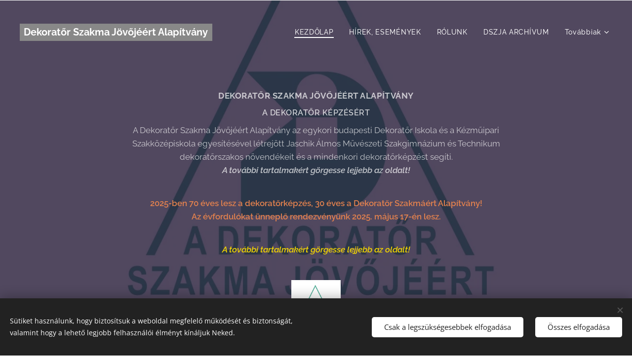

--- FILE ---
content_type: text/html; charset=UTF-8
request_url: https://dszja.webnode.hu/
body_size: 22464
content:
<!DOCTYPE html>
<html class="no-js" prefix="og: https://ogp.me/ns#" lang="hu">
<head><link rel="preconnect" href="https://duyn491kcolsw.cloudfront.net" crossorigin><link rel="preconnect" href="https://fonts.gstatic.com" crossorigin><meta charset="utf-8"><link rel="icon" href="https://duyn491kcolsw.cloudfront.net/files/2d/2di/2div3h.svg?ph=7e9d6097f5" type="image/svg+xml" sizes="any"><link rel="icon" href="https://duyn491kcolsw.cloudfront.net/files/07/07f/07fzq8.svg?ph=7e9d6097f5" type="image/svg+xml" sizes="16x16"><link rel="icon" href="https://duyn491kcolsw.cloudfront.net/files/1j/1j3/1j3767.ico?ph=7e9d6097f5"><link rel="apple-touch-icon" href="https://duyn491kcolsw.cloudfront.net/files/1j/1j3/1j3767.ico?ph=7e9d6097f5"><link rel="icon" href="https://duyn491kcolsw.cloudfront.net/files/1j/1j3/1j3767.ico?ph=7e9d6097f5">
    <meta http-equiv="X-UA-Compatible" content="IE=edge">
    <title>DSZJA</title>
    <meta name="viewport" content="width=device-width,initial-scale=1">
    <meta name="msapplication-tap-highlight" content="no">
    
    <link href="https://duyn491kcolsw.cloudfront.net/files/0r/0rk/0rklmm.css?ph=7e9d6097f5" media="print" rel="stylesheet">
    <link href="https://duyn491kcolsw.cloudfront.net/files/2e/2e5/2e5qgh.css?ph=7e9d6097f5" media="screen and (min-width:100000em)" rel="stylesheet" data-type="cq" disabled>
    <link rel="stylesheet" href="https://duyn491kcolsw.cloudfront.net/files/41/41k/41kc5i.css?ph=7e9d6097f5"><link rel="stylesheet" href="https://duyn491kcolsw.cloudfront.net/files/3b/3b2/3b2e8e.css?ph=7e9d6097f5" media="screen and (min-width:37.5em)"><link rel="stylesheet" href="https://duyn491kcolsw.cloudfront.net/files/2m/2m4/2m4vjv.css?ph=7e9d6097f5" data-wnd_color_scheme_file=""><link rel="stylesheet" href="https://duyn491kcolsw.cloudfront.net/files/23/23c/23cqa3.css?ph=7e9d6097f5" data-wnd_color_scheme_desktop_file="" media="screen and (min-width:37.5em)" disabled=""><link rel="stylesheet" href="https://duyn491kcolsw.cloudfront.net/files/14/141/141ods.css?ph=7e9d6097f5" data-wnd_additive_color_file=""><link rel="stylesheet" href="https://duyn491kcolsw.cloudfront.net/files/1b/1b1/1b1pns.css?ph=7e9d6097f5" data-wnd_typography_file=""><link rel="stylesheet" href="https://duyn491kcolsw.cloudfront.net/files/3z/3zn/3zn0c1.css?ph=7e9d6097f5" data-wnd_typography_desktop_file="" media="screen and (min-width:37.5em)" disabled=""><script>(()=>{let e=!1;const t=()=>{if(!e&&window.innerWidth>=600){for(let e=0,t=document.querySelectorAll('head > link[href*="css"][media="screen and (min-width:37.5em)"]');e<t.length;e++)t[e].removeAttribute("disabled");e=!0}};t(),window.addEventListener("resize",t),"container"in document.documentElement.style||fetch(document.querySelector('head > link[data-type="cq"]').getAttribute("href")).then((e=>{e.text().then((e=>{const t=document.createElement("style");document.head.appendChild(t),t.appendChild(document.createTextNode(e)),import("https://duyn491kcolsw.cloudfront.net/client/js.polyfill/container-query-polyfill.modern.js").then((()=>{let e=setInterval((function(){document.body&&(document.body.classList.add("cq-polyfill-loaded"),clearInterval(e))}),100)}))}))}))})()</script>
<link rel="preload stylesheet" href="https://duyn491kcolsw.cloudfront.net/files/2m/2m8/2m8msc.css?ph=7e9d6097f5" as="style"><meta name="description" content="DEKORATŐR SZAKMA JÖVŐJÉÉRT ALAPÍTVÁNY"><meta name="keywords" content=""><meta name="generator" content="Webnode 2"><meta name="apple-mobile-web-app-capable" content="no"><meta name="apple-mobile-web-app-status-bar-style" content="black"><meta name="format-detection" content="telephone=no">

<meta property="og:url" content="https://dszja.webnode.hu/"><meta property="og:title" content="DSZJA"><meta property="og:type" content="article"><meta property="og:description" content="DEKORATŐR SZAKMA JÖVŐJÉÉRT ALAPÍTVÁNY"><meta property="og:site_name" content="DSZJA"><meta property="og:image" content="https://7e9d6097f5.cbaul-cdnwnd.com/7e1764a202c27dfeb6d0df2424f3e38d/200000004-b4e69b4e6a/700/DSZJA-logo.jpg?ph=7e9d6097f5"><meta property="og:article:published_time" content="2025-05-12T00:00:00+0200"><meta name="robots" content="index,follow"><link rel="canonical" href="https://dszja.webnode.hu/"><script>window.checkAndChangeSvgColor=function(c){try{var a=document.getElementById(c);if(a){c=[["border","borderColor"],["outline","outlineColor"],["color","color"]];for(var h,b,d,f=[],e=0,m=c.length;e<m;e++)if(h=window.getComputedStyle(a)[c[e][1]].replace(/\s/g,"").match(/^rgb[a]?\(([0-9]{1,3}),([0-9]{1,3}),([0-9]{1,3})/i)){b="";for(var g=1;3>=g;g++)b+=("0"+parseInt(h[g],10).toString(16)).slice(-2);"0"===b.charAt(0)&&(d=parseInt(b.substr(0,2),16),d=Math.max(16,d),b=d.toString(16)+b.slice(-4));f.push(c[e][0]+"="+b)}if(f.length){var k=a.getAttribute("data-src"),l=k+(0>k.indexOf("?")?"?":"&")+f.join("&");a.src!=l&&(a.src=l,a.outerHTML=a.outerHTML)}}}catch(n){}};</script></head>
<body class="l wt-home ac-s ac-i ac-n l-default l-d-none b-btn-r b-btn-s-l b-btn-dn b-btn-bw-2 img-d-n img-t-u img-h-n line-solid b-e-ds lbox-d c-s-n hn-tbg wnd-free-bar-fixed  wnd-fe"><noscript>
				<iframe
				 src="https://www.googletagmanager.com/ns.html?id=GTM-542MMSL"
				 height="0"
				 width="0"
				 style="display:none;visibility:hidden"
				 >
				 </iframe>
			</noscript>

<div class="wnd-page l-page cs-gray-3 ac-yellow t-t-fs-s t-t-fw-m t-t-sp-n t-t-d-n t-s-fs-s t-s-fw-s t-s-sp-n t-s-d-n t-p-fs-s t-p-fw-m t-p-sp-n t-h-fs-s t-h-fw-s t-h-sp-n t-bq-fs-s t-bq-fw-s t-bq-sp-n t-bq-d-l t-btn-fw-l t-nav-fw-l t-pd-fw-s t-nav-tt-n">
    <div class="l-w t cf t-01">
        <div class="l-bg cf">
            <div class="s-bg-l">
                
                
            </div>
        </div>
        <header class="l-h cf">
            <div class="sw cf">
	<div class="sw-c cf"><section data-space="true" class="s s-hn s-hn-default wnd-mt-classic wnd-na-c logo-classic sc-none   wnd-w-max wnd-nh-l hn-no-bg sc-m hm-editzone menu-default-underline-grow">
	<div class="s-w">
		<div class="s-o">

			<div class="s-bg">
                <div class="s-bg-l">
                    
                    
                </div>
			</div>

			<div class="h-w h-f wnd-fixed">

				<div class="n-l">
					<div class="s-c menu-nav">
						<div class="logo-block">
							<div class="b b-l logo logo-color logo-wb raleway logo-15 b-ls-s wnd-logo-with-text">
	<div class="b-l-c logo-content">
		

			

			

			<div class="b-l-br logo-br"></div>

			<div class="b-l-text logo-text-wrapper">
				<div class="b-l-text-w logo-text">
					<span class="b-l-text-c logo-text-cell"><font class="wnd-font-size-130"><strong>Dekoratőr Szakma Jövőjéért Alapítvány</strong></font></span>
				</div>
			</div>

		
	</div>
</div>
						</div>

						<div id="menu-slider">
							<div id="menu-block">
								<nav id="menu"><div class="menu-font menu-wrapper">
	<a href="#" class="menu-close" rel="nofollow" title="Close Menu"></a>
	<ul role="menubar" aria-label="Menü" class="level-1">
		<li role="none" class="wnd-active   wnd-homepage">
			<a class="menu-item" role="menuitem" href="/home/"><span class="menu-item-text">KEZDŐLAP</span></a>
			
		</li><li role="none">
			<a class="menu-item" role="menuitem" href="/tagok-reszere/"><span class="menu-item-text">HÍREK, ESEMÉNYEK</span></a>
			
		</li><li role="none">
			<a class="menu-item" role="menuitem" href="/rolunk/"><span class="menu-item-text">RÓLUNK</span></a>
			
		</li><li role="none">
			<a class="menu-item" role="menuitem" href="/dszja-archivum/"><span class="menu-item-text">DSZJA ARCHÍVUM</span></a>
			
		</li><li role="none">
			<a class="menu-item" role="menuitem" href="/regisztracio/"><span class="menu-item-text">ÍRJON NEKÜNK!</span></a>
			
		</li><li role="none">
			<a class="menu-item" role="menuitem" href="/kapcsolat/"><span class="menu-item-text">KAPCSOLAT</span></a>
			
		</li>
	</ul>
	<span class="more-text">Továbbiak</span>
</div></nav>
							</div>
						</div>

						<div class="cart-and-mobile">
							
							

							<div id="menu-mobile">
								<a href="#" id="menu-submit"><span></span>Menü</a>
							</div>
						</div>

					</div>
				</div>

			</div>

		</div>
	</div>
</section></div>
</div>
        </header>
        <main class="l-m cf">
            <div class="sw cf">
	<div class="sw-c cf"><section class="s s-hm s-hm-editzone wnd-p-cc cf sc-m wnd-background-image  wnd-w-default wnd-s-normal wnd-h-full wnd-nh-l hn-no-bg hn-default">
	<div class="s-w cf">
		<div class="s-o cf">
			<div class="s-bg">
                <div class="s-bg-l wnd-background-image fx-none bgpos-center-center bgatt-scroll overlay-purple-strong">
                    <picture><source type="image/webp" srcset="https://7e9d6097f5.cbaul-cdnwnd.com/7e1764a202c27dfeb6d0df2424f3e38d/200000005-0ad4e0ad50/700/DSZJA-logo.webp?ph=7e9d6097f5 700w, https://7e9d6097f5.cbaul-cdnwnd.com/7e1764a202c27dfeb6d0df2424f3e38d/200000005-0ad4e0ad50/DSZJA-logo.webp?ph=7e9d6097f5 1319w, https://7e9d6097f5.cbaul-cdnwnd.com/7e1764a202c27dfeb6d0df2424f3e38d/200000005-0ad4e0ad50/DSZJA-logo.webp?ph=7e9d6097f5 2x" sizes="100vw" ><img src="https://7e9d6097f5.cbaul-cdnwnd.com/7e1764a202c27dfeb6d0df2424f3e38d/200000004-b4e69b4e6a/DSZJA-logo.jpg?ph=7e9d6097f5" width="1319" height="1325" alt="" fetchpriority="high" ></picture>
                    
                </div>
			</div>
			<div class="h-c s-c">
				<div class="h-c-b">
					<div class="h-c-b-i">
						<div class="ez cf wnd-no-cols">
	<div class="ez-c"><div class="b b-text cf">
	<div class="b-c b-text-c b-s b-s-t60 b-s-b60 b-cs cf"><h3 class="wnd-align-center"><strong style="color: rgba(255, 255, 255, 0.7); font-size: 1.075rem;">DEKORATŐR SZAKMA
JÖVŐJÉÉRT ALAPÍTVÁNY</strong></h3><h3 class="wnd-align-center">A DEKORATŐR KÉPZÉSÉRT<br></h3>

<p class="wnd-align-center wnd-offset-2">A Dekoratőr Szakma
Jövőjéért Alapítvány az egykori budapesti Dekoratőr Iskola és a Kézműipari Szakközépiskola
egyesítésével létrejött Jaschik Álmos Művészeti Szakgimnázium és Technikum
dekoratőrszakos növendékeit&nbsp;és a mindenkori dekoratőrképzést segíti.<br><em><strong>A további tartalmakért görgesse lejjebb az oldalt!</strong></em></p>
</div>
</div><div class="b b-text cf">
	<div class="b-c b-text-c b-s b-s-t60 b-s-b60 b-cs cf"><p class="wnd-align-center"><font class="wsw-12"><strong>2025-ben 70 éves lesz a dekoratőrképzés, 30 éves a Dekoratőr Szakmáért Alapítvány!<br>Az évfordulókat ünneplő rendezvényü</strong><strong>nk 2025. május 17-én lesz.</strong></font></p></div>
</div><div class="b b-text cf">
	<div class="b-c b-text-c b-s b-s-t60 b-s-b60 b-cs cf"><p class="wnd-align-center"><em style=""><font class="wsw-23"><strong>A további tartalmakért görgesse lejjebb az oldalt!</strong></font></em></p></div>
</div><div class="b-img b-img-default b b-s cf wnd-orientation-portrait wnd-type-image img-s-n" style="margin-left:43.63%;margin-right:43.63%;" id="wnd_ImageBlock_75852">
	<div class="b-img-w">
		<div class="b-img-c" style="padding-bottom:116.41%;text-align:center;">
            <picture><source type="image/webp" srcset="https://7e9d6097f5.cbaul-cdnwnd.com/7e1764a202c27dfeb6d0df2424f3e38d/200000005-0ad4e0ad50/450/DSZJA-logo.webp?ph=7e9d6097f5 448w, https://7e9d6097f5.cbaul-cdnwnd.com/7e1764a202c27dfeb6d0df2424f3e38d/200000005-0ad4e0ad50/700/DSZJA-logo.webp?ph=7e9d6097f5 697w, https://7e9d6097f5.cbaul-cdnwnd.com/7e1764a202c27dfeb6d0df2424f3e38d/200000005-0ad4e0ad50/DSZJA-logo.webp?ph=7e9d6097f5 1319w" sizes="100vw" ><img id="wnd_ImageBlock_75852_img" src="https://7e9d6097f5.cbaul-cdnwnd.com/7e1764a202c27dfeb6d0df2424f3e38d/200000004-b4e69b4e6a/DSZJA-logo.jpg?ph=7e9d6097f5" alt="" width="1319" height="1325" loading="lazy" style="top:0%;left:-9.13%;width:118.26312271863%;height:100%;position:absolute;" ></picture>
			</div>
		
	</div>
</div></div>
</div>
					</div>
				</div>
			</div>
		</div>
	</div>
</section><section class="s s-basic cf sc-w   wnd-w-default wnd-s-normal wnd-h-auto">
	<div class="s-w cf">
		<div class="s-o s-fs cf">
			<div class="s-bg cf">
				<div class="s-bg-l">
                    
					
				</div>
			</div>
			<div class="s-c s-fs cf">
				<div class="ez cf">
	<div class="ez-c"><div class="b b-text cf">
	<div class="b-c b-text-c b-s b-s-t60 b-s-b60 b-cs cf"><h2 class="wnd-align-center"><font class="wnd-font-size-130"><strong>HÍREK,</strong>&nbsp;<strong>ESEMÉNYEK</strong></font></h2>
</div>
</div><div class="b b-s b-hr-line line-auto">
    <hr class="line-style line-color">
</div><div class="b b-text cf">
	<div class="b-c b-text-c b-s b-s-t60 b-s-b60 b-cs cf"><p>Számunkra fontos, hogy jelen legyünk a szakmai eseményeken. Oldalunkon összegyűjtjük a jelentős és érdekes szakmai híreket és bemutatjuk szakmai tevékenységünket. Részletesen a "Hírek, események" menüben írunk az alapítványt érintő egyes témáról.&nbsp;&nbsp;</p></div>
</div><div class="b b-s b-hr-line line-auto">
    <hr class="line-style line-color">
</div><div class="b b-text cf">
	<div class="b-c b-text-c b-s b-s-t60 b-s-b60 b-cs cf"><p class=""><font class="wsw-49"><strong>Kedves Partnerünk, Tagunk, Barátunk!</strong></font></p><h3><font class="wsw-49"><strong><strong>KÖVETKEZŐ ESEMÉNYÜNK:</strong></strong></font></h3><h1 class="wnd-align-center">Dekor a Köbön<br>ORSZÁGOS DEKORATŐR TALÁLKOZÓ 2025</h1><p class=""><strong>2025-ben 70 éves lesz a magyarországi iskolarendszerű dekoratőrképzés, 30 éves a Dekoratőr Szakmáért Alapítvány és 20 éves a Dekorszövetség. </strong><strong>Az évfordulókat ünneplő rendezvényünk 2025. május 17-én lesz. <br><br></strong><strong>A rendezvény nyitó eseménye:&nbsp;</strong><strong>Gábor Béla emléktábla avatás az egykori dekoratőr iskola Damjanich utcai épületén.<br></strong><strong style="font-size: 1.075rem; letter-spacing: 0px;">Helyszín: </strong><strong style="font-size: 1.075rem; letter-spacing: 0px;">1071 Budapest, Damjanich utca 4.</strong></p><p class=""><strong&gt;11:00 emléktábla="" avatás.="" gábor="" béla="" avatás="" az="" egykori="" dekoratőr="" kézés="" damjanich="" utcai="" épületén<br=""><strong>13:00-tól Dekor a Köbön Jubileumi rendezvény</strong><br><strong>Helyszín: <strong>Kozma Lajos Faipari és Kreatív Technikum, 1041 Budapest, Deák Ferenc u. 40.</strong></strong></strong&gt;11:00></p><p class="wnd-align-right"><strong><strong><em><font class="wsw-12">Részleteket: www.dekorszovetseg.hu</font></em></strong></strong></p></div>
</div><div class="b-img b-img-default b b-s cf wnd-orientation-portrait wnd-type-image img-s-n" style="margin-left:35.46%;margin-right:35.46%;" id="wnd_ImageBlock_22339">
	<div class="b-img-w">
		<div class="b-img-c" style="padding-bottom:127.38%;text-align:center;">
            <picture><source type="image/webp" srcset="https://7e9d6097f5.cbaul-cdnwnd.com/7e1764a202c27dfeb6d0df2424f3e38d/200000107-1aa261aa28/450/DEKOR-A-KOBON-logo.webp?ph=7e9d6097f5 353w, https://7e9d6097f5.cbaul-cdnwnd.com/7e1764a202c27dfeb6d0df2424f3e38d/200000107-1aa261aa28/700/DEKOR-A-KOBON-logo.webp?ph=7e9d6097f5 526w, https://7e9d6097f5.cbaul-cdnwnd.com/7e1764a202c27dfeb6d0df2424f3e38d/200000107-1aa261aa28/DEKOR-A-KOBON-logo.webp?ph=7e9d6097f5 526w" sizes="100vw" ><img id="wnd_ImageBlock_22339_img" src="https://7e9d6097f5.cbaul-cdnwnd.com/7e1764a202c27dfeb6d0df2424f3e38d/200000106-528bc528be/DEKOR-A-KOBON-logo.png?ph=7e9d6097f5" alt="" width="526" height="670" loading="lazy" style="top:0%;left:0%;width:100%;height:100%;position:absolute;" ></picture>
			</div>
		
	</div>
</div><div class="b-img b-img-default b b-s cf wnd-orientation-landscape wnd-type-image img-s-n" style="margin-left:17.91%;margin-right:17.91%;" id="wnd_ImageBlock_1138">
	<div class="b-img-w">
		<div class="b-img-c" style="padding-bottom:18.94%;text-align:center;">
            <picture><source type="image/webp" srcset="https://7e9d6097f5.cbaul-cdnwnd.com/7e1764a202c27dfeb6d0df2424f3e38d/200000103-f2e1ff2e20/450/tamogato-small-logos-4.webp?ph=7e9d6097f5 450w, https://7e9d6097f5.cbaul-cdnwnd.com/7e1764a202c27dfeb6d0df2424f3e38d/200000103-f2e1ff2e20/700/tamogato-small-logos-4.webp?ph=7e9d6097f5 700w, https://7e9d6097f5.cbaul-cdnwnd.com/7e1764a202c27dfeb6d0df2424f3e38d/200000103-f2e1ff2e20/tamogato-small-logos-4.webp?ph=7e9d6097f5 1325w" sizes="100vw" ><img id="wnd_ImageBlock_1138_img" src="https://7e9d6097f5.cbaul-cdnwnd.com/7e1764a202c27dfeb6d0df2424f3e38d/200000102-2506325065/tamogato-small-logos-3.png?ph=7e9d6097f5" alt="A rendezvény létrejöttét a Nemzeti Együttműködési Alap támogatja" width="1325" height="251" loading="lazy" style="top:0%;left:0%;width:100%;height:100%;position:absolute;" ></picture>
			</div>
		<div class="b-img-t">A rendezvény létrejöttét a Nemzeti Együttműködési Alap támogatja</div>
	</div>
</div><div class="b-img b-img-default b b-s cf wnd-orientation-landscape wnd-type-image img-s-n" style="margin-left:35.55%;margin-right:35.55%;" id="wnd_ImageBlock_6871747067744290">
	<div class="b-img-w">
		<div class="b-img-c" style="padding-bottom:27.7%;text-align:center;">
            <picture><source type="image/webp" srcset="https://7e9d6097f5.cbaul-cdnwnd.com/7e1764a202c27dfeb6d0df2424f3e38d/200000115-e519de51a0/450/01.webp?ph=7e9d6097f5 278w, https://7e9d6097f5.cbaul-cdnwnd.com/7e1764a202c27dfeb6d0df2424f3e38d/200000115-e519de51a0/700/01.webp?ph=7e9d6097f5 278w, https://7e9d6097f5.cbaul-cdnwnd.com/7e1764a202c27dfeb6d0df2424f3e38d/200000115-e519de51a0/01.webp?ph=7e9d6097f5 278w" sizes="100vw" ><img id="wnd_ImageBlock_6871747067744290_img" src="https://7e9d6097f5.cbaul-cdnwnd.com/7e1764a202c27dfeb6d0df2424f3e38d/200000114-0860208604/01.png?ph=7e9d6097f5" alt="" width="278" height="77" loading="lazy" style="top:0%;left:0%;width:100%;height:100%;position:absolute;" ></picture>
			</div>
		
	</div>
</div><div class="b-img b-img-default b b-s cf wnd-orientation-landscape wnd-type-image img-s-n" style="margin-left:26.64%;margin-right:26.64%;" id="wnd_ImageBlock_4231747067728995">
	<div class="b-img-w">
		<div class="b-img-c" style="padding-bottom:14.81%;text-align:center;">
            <picture><source type="image/webp" srcset="https://7e9d6097f5.cbaul-cdnwnd.com/7e1764a202c27dfeb6d0df2424f3e38d/200000113-6153c6153e/450/02.webp?ph=7e9d6097f5 450w, https://7e9d6097f5.cbaul-cdnwnd.com/7e1764a202c27dfeb6d0df2424f3e38d/200000113-6153c6153e/700/02.webp?ph=7e9d6097f5 700w, https://7e9d6097f5.cbaul-cdnwnd.com/7e1764a202c27dfeb6d0df2424f3e38d/200000113-6153c6153e/02.webp?ph=7e9d6097f5 736w" sizes="100vw" ><img id="wnd_ImageBlock_4231747067728995_img" src="https://7e9d6097f5.cbaul-cdnwnd.com/7e1764a202c27dfeb6d0df2424f3e38d/200000112-9cdba9cdbc/02.png?ph=7e9d6097f5" alt="" width="736" height="109" loading="lazy" style="top:0%;left:0%;width:100%;height:100%;position:absolute;" ></picture>
			</div>
		
	</div>
</div><div class="b b-s b-hr-line line-auto">
    <hr class="line-style line-color">
</div><div class="b-img b-img-default b b-s cf wnd-orientation-landscape wnd-type-image img-s-n" style="margin-left:26.27%;margin-right:26.27%;" id="wnd_ImageBlock_93936">
	<div class="b-img-w">
		<div class="b-img-c" style="padding-bottom:75%;text-align:center;">
            <picture><source type="image/webp" srcset="https://7e9d6097f5.cbaul-cdnwnd.com/7e1764a202c27dfeb6d0df2424f3e38d/200000097-254c1254c5/450/DSZAJ-dijatado.webp?ph=7e9d6097f5 450w, https://7e9d6097f5.cbaul-cdnwnd.com/7e1764a202c27dfeb6d0df2424f3e38d/200000097-254c1254c5/700/DSZAJ-dijatado.webp?ph=7e9d6097f5 700w, https://7e9d6097f5.cbaul-cdnwnd.com/7e1764a202c27dfeb6d0df2424f3e38d/200000097-254c1254c5/DSZAJ-dijatado.webp?ph=7e9d6097f5 720w" sizes="100vw" ><img id="wnd_ImageBlock_93936_img" src="https://7e9d6097f5.cbaul-cdnwnd.com/7e1764a202c27dfeb6d0df2424f3e38d/200000096-561f0561f3/DSZAJ-dijatado.jpeg?ph=7e9d6097f5" alt="Gábor Béla Díj Díjátadó Ünnepsége" width="720" height="540" loading="lazy" style="top:0%;left:0%;width:100%;height:100%;position:absolute;" ></picture>
			</div>
		<div class="b-img-t">Gábor Béla Díj Díjátadó Ünnepsége</div>
	</div>
</div><div class="b b-text cf">
	<div class="b-c b-text-c b-s b-s-t60 b-s-b60 b-cs cf"><p class="wnd-align-left">A 2023-24 tanév végén alapítványunk átadta a legeredményesebb dekoratőr szakvizsgázónak járó díjat.<br></p><p>A díjat <strong>Patai Viktória&nbsp;</strong>a Kozma Lajos Faipari Technikum tanulója&nbsp;vehette idén át. A díjat&nbsp;<strong>Sándor Mikós</strong>&nbsp;a Dekoratőr Szakma Jövőjéért Alapítvány kuratórium elnöke adta át.  A díjátadó díszvendége<strong> Gábor Judit</strong>, Gábor Béla lánya volt. <a href="https://dszja.webnode.hu/l/gabor-bela-dij/" target="_blank"><strong><em><font class="wsw-12">A díj bővebb leírása itt érhető el. &gt;&gt;</font></em></strong></a><br><em style="font-size: 1.075rem; letter-spacing: 0px;">Gratulálunk!<br></em>Helyszín: Kozma Lajos Faipari Technikum, Budapest&nbsp;<br></p></div>
</div><div class="b b-s b-hr-line line-auto">
    <hr class="line-style line-color">
</div><div class="b-img b-img-default b b-s cf wnd-orientation-landscape wnd-type-image img-s-n" style="margin-left:24.82%;margin-right:24.82%;" id="wnd_ImageBlock_59065">
	<div class="b-img-w">
		<div class="b-img-c" style="padding-bottom:37.57%;text-align:center;">
            <picture><source type="image/webp" srcset="https://7e9d6097f5.cbaul-cdnwnd.com/7e1764a202c27dfeb6d0df2424f3e38d/200000079-8e8108e811/450/FB-BORITO-4.webp?ph=7e9d6097f5 450w, https://7e9d6097f5.cbaul-cdnwnd.com/7e1764a202c27dfeb6d0df2424f3e38d/200000079-8e8108e811/700/FB-BORITO-4.webp?ph=7e9d6097f5 700w, https://7e9d6097f5.cbaul-cdnwnd.com/7e1764a202c27dfeb6d0df2424f3e38d/200000079-8e8108e811/FB-BORITO-4.webp?ph=7e9d6097f5 1709w" sizes="100vw" ><img id="wnd_ImageBlock_59065_img" src="https://7e9d6097f5.cbaul-cdnwnd.com/7e1764a202c27dfeb6d0df2424f3e38d/200000078-9da789da79/FB-BORITO.jpg?ph=7e9d6097f5" alt="" width="1709" height="642" loading="lazy" style="top:0%;left:0%;width:100%;height:100%;position:absolute;" ></picture>
			</div>
		
	</div>
</div><div class="gal-app b-gal b b-s" id="wnd_PhotoGalleryBlock_28944" data-content="{&quot;variant&quot;:&quot;default&quot;,&quot;gridCount&quot;:4,&quot;id&quot;:&quot;wnd_PhotoGalleryBlock_28944&quot;,&quot;items&quot;:[{&quot;id&quot;:200000046,&quot;title&quot;:&quot;&quot;,&quot;orientation&quot;:&quot;landscape&quot;,&quot;aspectRatio&quot;:&quot;4:3&quot;,&quot;size&quot;:{&quot;width&quot;:1920,&quot;height&quot;:1440},&quot;img&quot;:{&quot;mimeType&quot;:&quot;image/jpeg&quot;,&quot;src&quot;:&quot;https://7e9d6097f5.cbaul-cdnwnd.com/7e1764a202c27dfeb6d0df2424f3e38d/200000046-ab343ab344/1655190637795.jpg?ph=7e9d6097f5&quot;},&quot;sources&quot;:[{&quot;mimeType&quot;:&quot;image/jpeg&quot;,&quot;sizes&quot;:[{&quot;width&quot;:450,&quot;height&quot;:338,&quot;src&quot;:&quot;https://7e9d6097f5.cbaul-cdnwnd.com/7e1764a202c27dfeb6d0df2424f3e38d/200000046-ab343ab344/450/1655190637795.jpg?ph=7e9d6097f5&quot;},{&quot;width&quot;:700,&quot;height&quot;:525,&quot;src&quot;:&quot;https://7e9d6097f5.cbaul-cdnwnd.com/7e1764a202c27dfeb6d0df2424f3e38d/200000046-ab343ab344/700/1655190637795.jpg?ph=7e9d6097f5&quot;},{&quot;width&quot;:1920,&quot;height&quot;:1440,&quot;src&quot;:&quot;https://7e9d6097f5.cbaul-cdnwnd.com/7e1764a202c27dfeb6d0df2424f3e38d/200000046-ab343ab344/1655190637795.jpg?ph=7e9d6097f5&quot;}]},{&quot;mimeType&quot;:&quot;image/webp&quot;,&quot;sizes&quot;:[{&quot;width&quot;:450,&quot;height&quot;:338,&quot;src&quot;:&quot;https://7e9d6097f5.cbaul-cdnwnd.com/7e1764a202c27dfeb6d0df2424f3e38d/200000047-601c0601c2/450/1655190637795.webp?ph=7e9d6097f5&quot;},{&quot;width&quot;:700,&quot;height&quot;:525,&quot;src&quot;:&quot;https://7e9d6097f5.cbaul-cdnwnd.com/7e1764a202c27dfeb6d0df2424f3e38d/200000047-601c0601c2/700/1655190637795.webp?ph=7e9d6097f5&quot;},{&quot;width&quot;:1920,&quot;height&quot;:1440,&quot;src&quot;:&quot;https://7e9d6097f5.cbaul-cdnwnd.com/7e1764a202c27dfeb6d0df2424f3e38d/200000047-601c0601c2/1655190637795.webp?ph=7e9d6097f5&quot;}]}]},{&quot;id&quot;:200000048,&quot;title&quot;:&quot;&quot;,&quot;orientation&quot;:&quot;landscape&quot;,&quot;aspectRatio&quot;:&quot;550:413&quot;,&quot;size&quot;:{&quot;width&quot;:550,&quot;height&quot;:413},&quot;img&quot;:{&quot;mimeType&quot;:&quot;image/jpeg&quot;,&quot;src&quot;:&quot;https://7e9d6097f5.cbaul-cdnwnd.com/7e1764a202c27dfeb6d0df2424f3e38d/200000048-31ebc31ebd/pictures_4674.jpg?ph=7e9d6097f5&quot;},&quot;sources&quot;:[{&quot;mimeType&quot;:&quot;image/jpeg&quot;,&quot;sizes&quot;:[{&quot;width&quot;:450,&quot;height&quot;:338,&quot;src&quot;:&quot;https://7e9d6097f5.cbaul-cdnwnd.com/7e1764a202c27dfeb6d0df2424f3e38d/200000048-31ebc31ebd/450/pictures_4674.jpg?ph=7e9d6097f5&quot;},{&quot;width&quot;:550,&quot;height&quot;:413,&quot;src&quot;:&quot;https://7e9d6097f5.cbaul-cdnwnd.com/7e1764a202c27dfeb6d0df2424f3e38d/200000048-31ebc31ebd/700/pictures_4674.jpg?ph=7e9d6097f5&quot;},{&quot;width&quot;:550,&quot;height&quot;:413,&quot;src&quot;:&quot;https://7e9d6097f5.cbaul-cdnwnd.com/7e1764a202c27dfeb6d0df2424f3e38d/200000048-31ebc31ebd/pictures_4674.jpg?ph=7e9d6097f5&quot;}]},{&quot;mimeType&quot;:&quot;image/webp&quot;,&quot;sizes&quot;:[{&quot;width&quot;:450,&quot;height&quot;:338,&quot;src&quot;:&quot;https://7e9d6097f5.cbaul-cdnwnd.com/7e1764a202c27dfeb6d0df2424f3e38d/200000049-e3ceee3cef/450/pictures_4674.webp?ph=7e9d6097f5&quot;},{&quot;width&quot;:550,&quot;height&quot;:413,&quot;src&quot;:&quot;https://7e9d6097f5.cbaul-cdnwnd.com/7e1764a202c27dfeb6d0df2424f3e38d/200000049-e3ceee3cef/700/pictures_4674.webp?ph=7e9d6097f5&quot;},{&quot;width&quot;:550,&quot;height&quot;:413,&quot;src&quot;:&quot;https://7e9d6097f5.cbaul-cdnwnd.com/7e1764a202c27dfeb6d0df2424f3e38d/200000049-e3ceee3cef/pictures_4674.webp?ph=7e9d6097f5&quot;}]}]},{&quot;id&quot;:200000050,&quot;title&quot;:&quot;&quot;,&quot;orientation&quot;:&quot;landscape&quot;,&quot;aspectRatio&quot;:&quot;550:367&quot;,&quot;size&quot;:{&quot;width&quot;:550,&quot;height&quot;:367},&quot;img&quot;:{&quot;mimeType&quot;:&quot;image/jpeg&quot;,&quot;src&quot;:&quot;https://7e9d6097f5.cbaul-cdnwnd.com/7e1764a202c27dfeb6d0df2424f3e38d/200000050-8811a8811b/pictures_5032.jpg?ph=7e9d6097f5&quot;},&quot;sources&quot;:[{&quot;mimeType&quot;:&quot;image/jpeg&quot;,&quot;sizes&quot;:[{&quot;width&quot;:450,&quot;height&quot;:300,&quot;src&quot;:&quot;https://7e9d6097f5.cbaul-cdnwnd.com/7e1764a202c27dfeb6d0df2424f3e38d/200000050-8811a8811b/450/pictures_5032.jpg?ph=7e9d6097f5&quot;},{&quot;width&quot;:550,&quot;height&quot;:367,&quot;src&quot;:&quot;https://7e9d6097f5.cbaul-cdnwnd.com/7e1764a202c27dfeb6d0df2424f3e38d/200000050-8811a8811b/700/pictures_5032.jpg?ph=7e9d6097f5&quot;},{&quot;width&quot;:550,&quot;height&quot;:367,&quot;src&quot;:&quot;https://7e9d6097f5.cbaul-cdnwnd.com/7e1764a202c27dfeb6d0df2424f3e38d/200000050-8811a8811b/pictures_5032.jpg?ph=7e9d6097f5&quot;}]},{&quot;mimeType&quot;:&quot;image/webp&quot;,&quot;sizes&quot;:[{&quot;width&quot;:450,&quot;height&quot;:300,&quot;src&quot;:&quot;https://7e9d6097f5.cbaul-cdnwnd.com/7e1764a202c27dfeb6d0df2424f3e38d/200000051-259e6259e7/450/pictures_5032.webp?ph=7e9d6097f5&quot;},{&quot;width&quot;:550,&quot;height&quot;:367,&quot;src&quot;:&quot;https://7e9d6097f5.cbaul-cdnwnd.com/7e1764a202c27dfeb6d0df2424f3e38d/200000051-259e6259e7/700/pictures_5032.webp?ph=7e9d6097f5&quot;},{&quot;width&quot;:550,&quot;height&quot;:367,&quot;src&quot;:&quot;https://7e9d6097f5.cbaul-cdnwnd.com/7e1764a202c27dfeb6d0df2424f3e38d/200000051-259e6259e7/pictures_5032.webp?ph=7e9d6097f5&quot;}]}]},{&quot;id&quot;:200000044,&quot;title&quot;:&quot;&quot;,&quot;orientation&quot;:&quot;landscape&quot;,&quot;aspectRatio&quot;:&quot;4:3&quot;,&quot;size&quot;:{&quot;width&quot;:1920,&quot;height&quot;:1440},&quot;img&quot;:{&quot;mimeType&quot;:&quot;image/jpeg&quot;,&quot;src&quot;:&quot;https://7e9d6097f5.cbaul-cdnwnd.com/7e1764a202c27dfeb6d0df2424f3e38d/200000044-2859d2859f/1655138148936.jpg?ph=7e9d6097f5&quot;},&quot;sources&quot;:[{&quot;mimeType&quot;:&quot;image/jpeg&quot;,&quot;sizes&quot;:[{&quot;width&quot;:450,&quot;height&quot;:338,&quot;src&quot;:&quot;https://7e9d6097f5.cbaul-cdnwnd.com/7e1764a202c27dfeb6d0df2424f3e38d/200000044-2859d2859f/450/1655138148936.jpg?ph=7e9d6097f5&quot;},{&quot;width&quot;:700,&quot;height&quot;:525,&quot;src&quot;:&quot;https://7e9d6097f5.cbaul-cdnwnd.com/7e1764a202c27dfeb6d0df2424f3e38d/200000044-2859d2859f/700/1655138148936.jpg?ph=7e9d6097f5&quot;},{&quot;width&quot;:1920,&quot;height&quot;:1440,&quot;src&quot;:&quot;https://7e9d6097f5.cbaul-cdnwnd.com/7e1764a202c27dfeb6d0df2424f3e38d/200000044-2859d2859f/1655138148936.jpg?ph=7e9d6097f5&quot;}]},{&quot;mimeType&quot;:&quot;image/webp&quot;,&quot;sizes&quot;:[{&quot;width&quot;:450,&quot;height&quot;:338,&quot;src&quot;:&quot;https://7e9d6097f5.cbaul-cdnwnd.com/7e1764a202c27dfeb6d0df2424f3e38d/200000045-bb832bb833/450/1655138148936.webp?ph=7e9d6097f5&quot;},{&quot;width&quot;:700,&quot;height&quot;:525,&quot;src&quot;:&quot;https://7e9d6097f5.cbaul-cdnwnd.com/7e1764a202c27dfeb6d0df2424f3e38d/200000045-bb832bb833/700/1655138148936.webp?ph=7e9d6097f5&quot;},{&quot;width&quot;:1920,&quot;height&quot;:1440,&quot;src&quot;:&quot;https://7e9d6097f5.cbaul-cdnwnd.com/7e1764a202c27dfeb6d0df2424f3e38d/200000045-bb832bb833/1655138148936.webp?ph=7e9d6097f5&quot;}]}]}]}">
</div><div class="b b-text cf">
	<div class="b-c b-text-c b-s b-s-t60 b-s-b60 b-cs cf"><p>Az idei versenyen 25 versenyző indult, és 14 pályamunka készült el.&nbsp;&nbsp;<br></p><p>Bővebben a versenyről és a kiállításról: <a href="https://www.signanddisplay.hu/kreativ-majalis-a-signexpo-szakkiallitason-iii-kirakatbaba-oltozteto-verseny/" rel="nofollow" target="_blank">https://www.signanddisplay.hu/kreativ-majalis-a-signexpo-szakkiallitason-iii-kirakatbaba-oltozteto-verseny/</a></p></div>
</div><div class="b b-s b-hr-line line-auto">
    <hr class="line-style line-color">
</div><div class="b-img b-img-default b b-s cf wnd-orientation-landscape wnd-type-image img-s-n" style="margin-left:26.36%;margin-right:26.36%;" id="wnd_ImageBlock_52963">
	<div class="b-img-w">
		<div class="b-img-c" style="padding-bottom:41.99%;text-align:center;">
            <picture><source type="image/webp" srcset="https://7e9d6097f5.cbaul-cdnwnd.com/7e1764a202c27dfeb6d0df2424f3e38d/200000015-35a5835a5a/450/TTT-borito-2.webp?ph=7e9d6097f5 450w, https://7e9d6097f5.cbaul-cdnwnd.com/7e1764a202c27dfeb6d0df2424f3e38d/200000015-35a5835a5a/700/TTT-borito-2.webp?ph=7e9d6097f5 700w, https://7e9d6097f5.cbaul-cdnwnd.com/7e1764a202c27dfeb6d0df2424f3e38d/200000015-35a5835a5a/TTT-borito-2.webp?ph=7e9d6097f5 1920w" sizes="100vw" ><img id="wnd_ImageBlock_52963_img" src="https://7e9d6097f5.cbaul-cdnwnd.com/7e1764a202c27dfeb6d0df2424f3e38d/200000014-bedc6bedc7/TTT-borito-2.png?ph=7e9d6097f5" alt="" width="1920" height="968" loading="lazy" style="top:-21.4%;left:0%;width:100%;height:121.39990557129%;position:absolute;" ></picture>
			</div>
		
	</div>
</div><div class="b b-text cf">
	<div class="b-c b-text-c b-s b-s-t60 b-s-b60 b-cs cf"><p>2022 április 2-án Tavaszi Tűpárnás Találkozót szervezett kirakatrendezők, dekoratőrök, tanárok és egykori és jelenlegi dekoratőr diákok számára a Dekorszövetség. Helyszín a a Magyar Kereskedelmi és Vendéglátóipari Múzeum volt. A találkozón remek tárlatvezetésben volt részünk, melyet imre Olga mesterdekoratőr, a gábor béla kiállítás kurátora és berendezője tartott.&nbsp;<br></p></div>
</div><div class="cw cf">
	<div class="cw-c cf"><div class="c cf" style="width:56.916%;">
	<div class="c-c cf"><div class="b-img b-img-default b b-s cf wnd-orientation-landscape wnd-type-image img-s-n" style="margin-left:0;margin-right:0;" id="wnd_ImageBlock_18152">
	<div class="b-img-w">
		<div class="b-img-c" style="padding-bottom:75%;text-align:center;">
            <picture><source type="image/webp" srcset="https://7e9d6097f5.cbaul-cdnwnd.com/7e1764a202c27dfeb6d0df2424f3e38d/200000035-1a0821a083/450/IMG_20220402_163013-1.webp?ph=7e9d6097f5 450w, https://7e9d6097f5.cbaul-cdnwnd.com/7e1764a202c27dfeb6d0df2424f3e38d/200000035-1a0821a083/700/IMG_20220402_163013-1.webp?ph=7e9d6097f5 700w, https://7e9d6097f5.cbaul-cdnwnd.com/7e1764a202c27dfeb6d0df2424f3e38d/200000035-1a0821a083/IMG_20220402_163013-1.webp?ph=7e9d6097f5 1920w" sizes="(min-width: 600px) calc(100vw * 0.75), 100vw" ><img id="wnd_ImageBlock_18152_img" src="https://7e9d6097f5.cbaul-cdnwnd.com/7e1764a202c27dfeb6d0df2424f3e38d/200000034-8e5ad8e5ae/IMG_20220402_163013-8.jpg?ph=7e9d6097f5" alt="" width="1920" height="1440" loading="lazy" style="top:0%;left:0%;width:100%;height:100%;position:absolute;" ></picture>
			</div>
		
	</div>
</div></div>
</div><div class="c cf" style="width:43.084%;">
	<div class="c-c cf"><div class="b-img b-img-default b b-s cf wnd-orientation-landscape wnd-type-image img-s-n" style="margin-left:0;margin-right:0;" id="wnd_ImageBlock_9209">
	<div class="b-img-w">
		<div class="b-img-c" style="padding-bottom:101.24%;text-align:center;">
            <picture><source type="image/webp" srcset="https://7e9d6097f5.cbaul-cdnwnd.com/7e1764a202c27dfeb6d0df2424f3e38d/200000033-058dd058de/450/IMG_20220402_161958_1.webp?ph=7e9d6097f5 450w, https://7e9d6097f5.cbaul-cdnwnd.com/7e1764a202c27dfeb6d0df2424f3e38d/200000033-058dd058de/700/IMG_20220402_161958_1.webp?ph=7e9d6097f5 700w, https://7e9d6097f5.cbaul-cdnwnd.com/7e1764a202c27dfeb6d0df2424f3e38d/200000033-058dd058de/IMG_20220402_161958_1.webp?ph=7e9d6097f5 1920w" sizes="(min-width: 600px) calc(100vw * 0.75), 100vw" ><img id="wnd_ImageBlock_9209_img" src="https://7e9d6097f5.cbaul-cdnwnd.com/7e1764a202c27dfeb6d0df2424f3e38d/200000032-948a5948a6/IMG_20220402_161958_1.jpg?ph=7e9d6097f5" alt="" width="1920" height="1440" loading="lazy" style="top:0%;left:-20.56%;width:141.12554112554%;height:100%;position:absolute;" ></picture>
			</div>
		
	</div>
</div></div>
</div></div>
</div><div class="cw cf">
	<div class="cw-c cf"><div class="c cf" style="width:44.631%;">
	<div class="c-c cf"><div class="b-img b-img-default b b-s cf wnd-orientation-portrait wnd-type-image img-s-n" style="margin-left:0;margin-right:0;" id="wnd_ImageBlock_27230">
	<div class="b-img-w">
		<div class="b-img-c" style="padding-bottom:71.52%;text-align:center;">
            <picture><source type="image/webp" srcset="https://7e9d6097f5.cbaul-cdnwnd.com/7e1764a202c27dfeb6d0df2424f3e38d/200000019-d2048d2049/450/Borito%20el%C5%91lapt%20GB-97.webp?ph=7e9d6097f5 364w, https://7e9d6097f5.cbaul-cdnwnd.com/7e1764a202c27dfeb6d0df2424f3e38d/200000019-d2048d2049/700/Borito%20el%C5%91lapt%20GB-97.webp?ph=7e9d6097f5 567w, https://7e9d6097f5.cbaul-cdnwnd.com/7e1764a202c27dfeb6d0df2424f3e38d/200000019-d2048d2049/Borito%20el%C5%91lapt%20GB-97.webp?ph=7e9d6097f5 1554w" sizes="(min-width: 600px) calc(100vw * 0.75), 100vw" ><img id="wnd_ImageBlock_27230_img" src="https://7e9d6097f5.cbaul-cdnwnd.com/7e1764a202c27dfeb6d0df2424f3e38d/200000018-0d2ab0d2ac/Borito%20el%C5%91lapt%20GB-0.jpg?ph=7e9d6097f5" alt="ALBUM" width="1554" height="1920" loading="lazy" style="top:-29.04%;left:0%;width:100%;height:175.22643937738%;position:absolute;" ></picture>
			</div>
		<div class="b-img-t">ALBUM</div>
	</div>
</div><div class="b b-text cf">
	<div class="b-c b-text-c b-s b-s-t60 b-s-b60 b-cs cf"><p>Szakmai és szakmatörténeti könyv: <strong>Kirakat és kiállítás a kezdetektől</strong>, <em>bővebben:</em>&nbsp;<a href="/l/szakmai-kiadvany/" target=""><font class="wsw-12">SZAKMAI KIADVÁNY</font></a><br></p><p>GÁBOR BÉLA DÍJ - <font class="wsw-12">A díj leírása</font></p></div>
</div></div>
</div><div class="c cf" style="width:55.369%;">
	<div class="c-c cf"><div class="b-img b-img-default b b-s cf wnd-orientation-landscape wnd-type-image img-s-n" style="margin-left:0;margin-right:0;" id="wnd_ImageBlock_67225">
	<div class="b-img-w">
		<div class="b-img-c" style="padding-bottom:80.98%;text-align:center;">
            <picture><source type="image/webp" srcset="https://7e9d6097f5.cbaul-cdnwnd.com/7e1764a202c27dfeb6d0df2424f3e38d/200000039-e6450e6452/450/Gabor-Bela-dij-RGB.webp?ph=7e9d6097f5 450w, https://7e9d6097f5.cbaul-cdnwnd.com/7e1764a202c27dfeb6d0df2424f3e38d/200000039-e6450e6452/700/Gabor-Bela-dij-RGB.webp?ph=7e9d6097f5 700w, https://7e9d6097f5.cbaul-cdnwnd.com/7e1764a202c27dfeb6d0df2424f3e38d/200000039-e6450e6452/Gabor-Bela-dij-RGB.webp?ph=7e9d6097f5 1728w" sizes="(min-width: 600px) calc(100vw * 0.75), 100vw" ><img id="wnd_ImageBlock_67225_img" src="https://7e9d6097f5.cbaul-cdnwnd.com/7e1764a202c27dfeb6d0df2424f3e38d/200000038-de9c9de9ca/Gabor-Bela-dij-RGB.jpg?ph=7e9d6097f5" alt="Gábor Béla Díj bronz plakett" width="1728" height="1692" loading="lazy" style="top:-5.89%;left:0%;width:100%;height:120.90579710145%;position:absolute;" ></picture>
			</div>
		<div class="b-img-t">Gábor Béla Díj bronz plakett</div>
	</div>
</div></div>
</div></div>
</div></div>
</div>
			</div>
		</div>
	</div>
</section><section class="s s-basic cf sc-w   wnd-w-default wnd-s-normal wnd-h-auto">
	<div class="s-w cf">
		<div class="s-o s-fs cf">
			<div class="s-bg cf">
				<div class="s-bg-l">
                    
					
				</div>
			</div>
			<div class="s-c s-fs cf">
				<div class="ez cf wnd-no-cols">
	<div class="ez-c"><div class="b b-text cf">
	<div class="b-c b-text-c b-s b-s-t60 b-s-b60 b-cs cf"><h2 class="wnd-align-center"><strong>TÁMOGATÓINK</strong></h2>
</div>
</div><div class="b-img b-img-default b b-s cf wnd-orientation-square wnd-type-image img-s-n" style="margin-left:36.55%;margin-right:36.55%;" id="wnd_ImageBlock_30032">
	<div class="b-img-w">
		<div class="b-img-c" style="padding-bottom:41.52%;text-align:center;">
            <picture><source type="image/webp" srcset="https://7e9d6097f5.cbaul-cdnwnd.com/7e1764a202c27dfeb6d0df2424f3e38d/200000077-2f1932f194/450/nea_logo.webp?ph=7e9d6097f5 312w, https://7e9d6097f5.cbaul-cdnwnd.com/7e1764a202c27dfeb6d0df2424f3e38d/200000077-2f1932f194/700/nea_logo.webp?ph=7e9d6097f5 312w, https://7e9d6097f5.cbaul-cdnwnd.com/7e1764a202c27dfeb6d0df2424f3e38d/200000077-2f1932f194/nea_logo.webp?ph=7e9d6097f5 312w" sizes="100vw" ><img id="wnd_ImageBlock_30032_img" src="https://7e9d6097f5.cbaul-cdnwnd.com/7e1764a202c27dfeb6d0df2424f3e38d/200000076-38b5038b51/nea_logo.jpg?ph=7e9d6097f5" alt="" width="312" height="312" loading="lazy" style="top:-66.52%;left:0%;width:100%;height:240.35087719298%;position:absolute;" ></picture>
			</div>
		
	</div>
</div><div class="b-img b-img-default b b-s cf wnd-orientation-landscape wnd-type-image img-s-n" style="margin-left:42.27%;margin-right:42.27%;" id="wnd_ImageBlock_12413">
	<div class="b-img-w">
		<div class="b-img-c" style="padding-bottom:98.06%;text-align:center;">
            <picture><source type="image/webp" srcset="https://7e9d6097f5.cbaul-cdnwnd.com/7e1764a202c27dfeb6d0df2424f3e38d/200000055-8492f84931/450/bga_alap_logo-7.webp?ph=7e9d6097f5 450w, https://7e9d6097f5.cbaul-cdnwnd.com/7e1764a202c27dfeb6d0df2424f3e38d/200000055-8492f84931/700/bga_alap_logo-7.webp?ph=7e9d6097f5 618w, https://7e9d6097f5.cbaul-cdnwnd.com/7e1764a202c27dfeb6d0df2424f3e38d/200000055-8492f84931/bga_alap_logo-7.webp?ph=7e9d6097f5 618w" sizes="100vw" ><img id="wnd_ImageBlock_12413_img" src="https://7e9d6097f5.cbaul-cdnwnd.com/7e1764a202c27dfeb6d0df2424f3e38d/200000054-cb174cb175/bga_alap_logo-2.png?ph=7e9d6097f5" alt="" width="618" height="606" loading="lazy" style="top:0%;left:0%;width:100%;height:100%;position:absolute;" ></picture>
			</div>
		
	</div>
</div><div class="b b-text cf">
	<div class="b-c b-text-c b-s b-s-t60 b-s-b60 b-cs cf"><p class="wnd-align-center">Bethlen Gábor Alapkezelő Zrt. <br>https://bgazrt.hu/<br></p></div>
</div><div class="b-img b-img-default b b-s cf wnd-orientation-landscape wnd-type-image img-s-n" style="margin-left:40.45%;margin-right:40.45%;" id="wnd_ImageBlock_3877">
	<div class="b-img-w">
		<div class="b-img-c" style="padding-bottom:61.36%;text-align:center;">
            <picture><source type="image/webp" srcset="https://7e9d6097f5.cbaul-cdnwnd.com/7e1764a202c27dfeb6d0df2424f3e38d/200000105-5613b5613e/450/ME_logo_szines_HU_440x270.webp?ph=7e9d6097f5 440w, https://7e9d6097f5.cbaul-cdnwnd.com/7e1764a202c27dfeb6d0df2424f3e38d/200000105-5613b5613e/700/ME_logo_szines_HU_440x270.webp?ph=7e9d6097f5 440w, https://7e9d6097f5.cbaul-cdnwnd.com/7e1764a202c27dfeb6d0df2424f3e38d/200000105-5613b5613e/ME_logo_szines_HU_440x270.webp?ph=7e9d6097f5 440w" sizes="100vw" ><img id="wnd_ImageBlock_3877_img" src="https://7e9d6097f5.cbaul-cdnwnd.com/7e1764a202c27dfeb6d0df2424f3e38d/200000104-60cb660cb9/ME_logo_szines_HU_440x270.png?ph=7e9d6097f5" alt="" width="440" height="270" loading="lazy" style="top:0%;left:0%;width:100%;height:100%;position:absolute;" ></picture>
			</div>
		
	</div>
</div></div>
</div>
			</div>
		</div>
	</div>
</section><section class="s s-basic cf sc-w   wnd-w-default wnd-s-normal wnd-h-auto">
	<div class="s-w cf">
		<div class="s-o s-fs cf">
			<div class="s-bg cf">
				<div class="s-bg-l">
                    
					
				</div>
			</div>
			<div class="s-c s-fs cf">
				<div class="ez cf wnd-no-cols">
	<div class="ez-c"><div class="b b-text cf">
	<div class="b-c b-text-c b-s b-s-t60 b-s-b60 b-cs cf"><h2 class="wnd-align-center"><strong>EGYÜTTMŰKÖDŐ PARTNEREINK</strong><br></h2>
</div>
</div><div class="mt mt-image-top img-s-l b-s-t50 b-s-b50 b-s-l0 b-s-r0 cf grid-3">
	<div class="mt-container">
		<div class="mt-item cf">
			
				<div class="b-img b-img-default b b-s cf wnd-orientation-square wnd-type-image" style="" id="wnd_ImageBlock_196397085">
	<div class="b-img-w">
		<div class="b-img-c">
            <picture><source type="image/webp" srcset="https://7e9d6097f5.cbaul-cdnwnd.com/7e1764a202c27dfeb6d0df2424f3e38d/200000091-e0e08e0e09/450/DSZ-2022-profilkep.webp?ph=7e9d6097f5 450w, https://7e9d6097f5.cbaul-cdnwnd.com/7e1764a202c27dfeb6d0df2424f3e38d/200000091-e0e08e0e09/700/DSZ-2022-profilkep.webp?ph=7e9d6097f5 700w, https://7e9d6097f5.cbaul-cdnwnd.com/7e1764a202c27dfeb6d0df2424f3e38d/200000091-e0e08e0e09/DSZ-2022-profilkep.webp?ph=7e9d6097f5 1250w" sizes="(min-width: 768px) calc(100vw * 0.4), (min-width: 320px) calc(100vw * 0.5), 100vw" ><img id="wnd_ImageBlock_196397085_img" src="https://7e9d6097f5.cbaul-cdnwnd.com/7e1764a202c27dfeb6d0df2424f3e38d/200000090-168991689b/DSZ-2022-profilkep.png?ph=7e9d6097f5" alt="" width="1250" height="1250" loading="lazy" style="" ></picture>
			</div>
		
	</div>
</div>
				<div class="b b-text cf">
	<div class="b-c b-text-c b-s b-s-t60 b-s-b60 b-cs cf"><p><br></p><p>https://dekorszovetseg.hu/</p>
</div>
</div>
			
		</div><div class="mt-item cf">
			
				<div class="b-img b-img-default b b-s cf wnd-orientation-square wnd-type-image" style="" id="wnd_ImageBlock_572611919">
	<div class="b-img-w">
		<div class="b-img-c">
            <picture><source type="image/webp" srcset="https://7e9d6097f5.cbaul-cdnwnd.com/7e1764a202c27dfeb6d0df2424f3e38d/200000071-c844cc844e/450/image002-8.webp?ph=7e9d6097f5 450w, https://7e9d6097f5.cbaul-cdnwnd.com/7e1764a202c27dfeb6d0df2424f3e38d/200000071-c844cc844e/700/image002-8.webp?ph=7e9d6097f5 700w, https://7e9d6097f5.cbaul-cdnwnd.com/7e1764a202c27dfeb6d0df2424f3e38d/200000071-c844cc844e/image002-8.webp?ph=7e9d6097f5 700w" sizes="(min-width: 768px) calc(100vw * 0.4), (min-width: 320px) calc(100vw * 0.5), 100vw" ><img id="wnd_ImageBlock_572611919_img" src="https://7e9d6097f5.cbaul-cdnwnd.com/7e1764a202c27dfeb6d0df2424f3e38d/200000070-5065c5065d/image002-9.jpg?ph=7e9d6097f5" alt="" width="700" height="700" loading="lazy" style="" ></picture>
			</div>
		
	</div>
</div>
				<div class="b b-text cf">
	<div class="b-c b-text-c b-s b-s-t60 b-s-b60 b-cs cf"><p><br></p><p>https://www.signanddisplay.hu/<br></p>
</div>
</div>
			
		</div><div class="mt-item cf">
			
				<div class="b-img b-img-default b b-s cf wnd-orientation-square wnd-type-image" style="" id="wnd_ImageBlock_141207088">
	<div class="b-img-w">
		<div class="b-img-c">
            <picture><source type="image/webp" srcset="https://7e9d6097f5.cbaul-cdnwnd.com/7e1764a202c27dfeb6d0df2424f3e38d/200000073-3fa693fa6a/450/figura2-5.webp?ph=7e9d6097f5 450w, https://7e9d6097f5.cbaul-cdnwnd.com/7e1764a202c27dfeb6d0df2424f3e38d/200000073-3fa693fa6a/700/figura2-5.webp?ph=7e9d6097f5 700w, https://7e9d6097f5.cbaul-cdnwnd.com/7e1764a202c27dfeb6d0df2424f3e38d/200000073-3fa693fa6a/figura2-5.webp?ph=7e9d6097f5 700w" sizes="(min-width: 768px) calc(100vw * 0.4), (min-width: 320px) calc(100vw * 0.5), 100vw" ><img id="wnd_ImageBlock_141207088_img" src="https://7e9d6097f5.cbaul-cdnwnd.com/7e1764a202c27dfeb6d0df2424f3e38d/200000072-6ce406ce42/figura2-0.jpg?ph=7e9d6097f5" alt="" width="700" height="700" loading="lazy" style="" ></picture>
			</div>
		
	</div>
</div>
				<div class="b b-text cf">
	<div class="b-c b-text-c b-s b-s-t60 b-s-b60 b-cs cf"><p><br></p><p>https://www.figuradekor.hu/<br></p>
</div>
</div>
			
		</div>
	</div>
</div></div>
</div>
			</div>
		</div>
	</div>
</section><section class="s s-basic cf sc-m wnd-background-image  wnd-w-default wnd-s-normal wnd-h-auto">
	<div class="s-w cf">
		<div class="s-o s-fs cf">
			<div class="s-bg cf">
				<div class="s-bg-l wnd-background-image fx-none bgpos-center-center bgatt-scroll overlay-black">
                    <picture><img src="https://duyn491kcolsw.cloudfront.net/files/36/362/3622da.png?ph=7e9d6097f5" width="1280" height="1920" alt="" loading="lazy" ></picture>
					
				</div>
			</div>
			<div class="s-c s-fs cf">
				<div class="ez cf">
	<div class="ez-c"><div class="b b-text cf">
	<div class="b-c b-text-c b-s b-s-t60 b-s-b60 b-cs cf"><h1 class="wnd-align-center"><strong>Légy Te is a DSZJA együttműködő partnere!</strong></h1><p class="wnd-align-center">Alapítványunk munkájában részt vehetsz önkéntes munkával, adományszervezéssel, 1 % kampányban való részvétellel. Archív anyagunkat folyamatosan bővítjük. Szívesen veszünk bármilyen építő és kreatív ötletet is!&nbsp;</p>
</div>
</div><div class="cw cf">
	<div class="cw-c cf"><div class="c cf" style="width:50%;">
	<div class="c-c cf"><div class="b b-s b-s-t150 b-s-b150 b-btn b-btn-4 wnd-align-right">
	<div class="b-btn-c i-a">
		<a class="b-btn-l" href="/regisztracio/" target="_blank">
			<span class="b-btn-t">ÖNKÉNTES SZERETNÉK LENNI</span>
		</a>
	</div>
</div></div>
</div><div class="c cf" style="width:50%;">
	<div class="c-c cf"><div class="b b-s b-s-t150 b-s-b150 b-btn b-btn-1 wnd-align-left">
	<div class="b-btn-c i-a">
		<a class="b-btn-l" href="/regisztracio/" target="_blank">
			<span class="b-btn-t">KREATÍV ÖTLETEM VAN</span>
		</a>
	</div>
</div></div>
</div></div>
</div></div>
</div>
			</div>
		</div>
	</div>
</section></div>
</div>
        </main>
        <footer class="l-f cf">
            <div class="sw cf">
	<div class="sw-c cf"><section data-wn-border-element="s-f-border" class="s s-f s-f-basic s-f-simple sc-w   wnd-w-default wnd-s-higher">
	<div class="s-w">
		<div class="s-o">
			<div class="s-bg">
                <div class="s-bg-l">
                    
                    
                </div>
			</div>
			<div class="s-c s-f-l-w s-f-border">
				<div class="s-f-l b-s b-s-t0 b-s-b0">
					<div class="s-f-l-c s-f-l-c-first">
						<div class="s-f-cr"><span class="it b link">
	<span class="it-c">2025 DSZJA |&nbsp;Minden jog fenntartva.</span>
</span></div>
						<div class="s-f-sf">
                            <span class="sf b">
<span class="sf-content sf-c link">Az oldalt a <a href="https://www.webnode.hu?utm_source=text&utm_medium=footer&utm_campaign=free1&utm_content=wnd2" rel="nofollow noopener" target="_blank">Webnode</a> működteti</span>
</span>
                            <span class="sf-cbr link">
    <a href="#" rel="nofollow">Sütik</a>
</span>
                            
                            
                            
                        </div>
					</div>
					<div class="s-f-l-c s-f-l-c-last">
						<div class="s-f-lang lang-select cf">
	
</div>
					</div>
                    <div class="s-f-l-c s-f-l-c-currency">
                        <div class="s-f-ccy ccy-select cf">
	
</div>
                    </div>
				</div>
			</div>
		</div>
	</div>
</section></div>
</div>
        </footer>
    </div>
    <div class="wnd-free-stripe cf">
    <a class="wnd-free-stripe-link" target="_blank" href="https://www.webnode.com/hu/?utm_source=text&amp;utm_medium=footer&amp;utm_content=wnd2_blue_bottom_button&amp;utm_campaign=signature" rel="noopener nofollow">
        <span class="wnd-free-stripe-text-mobile">Készítsd el weboldaladat ingyen!</span>
        <span class="wnd-free-stripe-text">Ez a weboldal a Webnode segítségével készült. <strong>Készítsd el a sajátodat</strong> ingyenesen még ma!</span>
        <span class="wnd-free-stripe-button">Kezdd el</span>
    </a>
</div>
</div>
<section class="cb cb-dark" id="cookiebar" style="display:none;" id="cookiebar" style="display:none;">
	<div class="cb-bar cb-scrollable">
		<div class="cb-bar-c">
			<div class="cb-bar-text">Sütiket használunk, hogy biztosítsuk a weboldal megfelelő működését és biztonságát, valamint hogy a lehető legjobb felhasználói élményt kínáljuk Neked.</div>
			<div class="cb-bar-buttons">
				<button class="cb-button cb-close-basic" data-action="accept-necessary">
					<span class="cb-button-content">Csak a legszükségesebbek elfogadása</span>
				</button>
				<button class="cb-button cb-close-basic" data-action="accept-all">
					<span class="cb-button-content">Összes elfogadása</span>
				</button>
				
			</div>
		</div>
        <div class="cb-close cb-close-basic" data-action="accept-necessary"></div>
	</div>

	<div class="cb-popup cb-light close">
		<div class="cb-popup-c">
			<div class="cb-popup-head">
				<h3 class="cb-popup-title">Haladó beállítások</h3>
				<p class="cb-popup-text">Itt testreszabhatod a süti beállításokat. Engedélyezd vagy tiltsd le a következő kategóriákat, és mentsd el a módosításokat.</p>
			</div>
			<div class="cb-popup-options cb-scrollable">
				<div class="cb-option">
					<input class="cb-option-input" type="checkbox" id="necessary" name="necessary" readonly="readonly" disabled="disabled" checked="checked">
                    <div class="cb-option-checkbox"></div>
                    <label class="cb-option-label" for="necessary">Szükséges sütik</label>
					<div class="cb-option-text"></div>
				</div>
			</div>
			<div class="cb-popup-footer">
				<button class="cb-button cb-save-popup" data-action="advanced-save">
					<span class="cb-button-content">Mentés</span>
				</button>
			</div>
			<div class="cb-close cb-close-popup" data-action="close"></div>
		</div>
	</div>
</section>

<script src="https://duyn491kcolsw.cloudfront.net/files/3e/3em/3eml8v.js?ph=7e9d6097f5" crossorigin="anonymous" type="module"></script><script>document.querySelector(".wnd-fe")&&[...document.querySelectorAll(".c")].forEach((e=>{const t=e.querySelector(".b-text:only-child");t&&""===t.querySelector(".b-text-c").innerText&&e.classList.add("column-empty")}))</script>


<script src="https://duyn491kcolsw.cloudfront.net/client.fe/js.compiled/lang.hu.2092.js?ph=7e9d6097f5" crossorigin="anonymous"></script><script src="https://duyn491kcolsw.cloudfront.net/client.fe/js.compiled/compiled.multi.2-2198.js?ph=7e9d6097f5" crossorigin="anonymous"></script><script>var wnd = wnd || {};wnd.$data = {"image_content_items":{"wnd_ThumbnailBlock_1":{"id":"wnd_ThumbnailBlock_1","type":"wnd.pc.ThumbnailBlock"},"wnd_HeaderSection_header_main_553074193":{"id":"wnd_HeaderSection_header_main_553074193","type":"wnd.pc.HeaderSection"},"wnd_Section_blog_recent_posts_295475696":{"id":"wnd_Section_blog_recent_posts_295475696","type":"wnd.pc.Section"},"wnd_Section_default_669733744":{"id":"wnd_Section_default_669733744","type":"wnd.pc.Section"},"wnd_ImageBlock_27230":{"id":"wnd_ImageBlock_27230","type":"wnd.pc.ImageBlock"},"wnd_ImageBlock_9209":{"id":"wnd_ImageBlock_9209","type":"wnd.pc.ImageBlock"},"wnd_ImageBlock_52963":{"id":"wnd_ImageBlock_52963","type":"wnd.pc.ImageBlock"},"wnd_ImageBlock_18152":{"id":"wnd_ImageBlock_18152","type":"wnd.pc.ImageBlock"},"wnd_ImageBlock_67225":{"id":"wnd_ImageBlock_67225","type":"wnd.pc.ImageBlock"},"wnd_ImageBlock_59065":{"id":"wnd_ImageBlock_59065","type":"wnd.pc.ImageBlock"},"wnd_PhotoGalleryBlock_28944":{"id":"wnd_PhotoGalleryBlock_28944","type":"wnd.pc.PhotoGalleryBlock"},"wnd_ImageBlock_75852":{"id":"wnd_ImageBlock_75852","type":"wnd.pc.ImageBlock"},"wnd_Section_testimonials_123726237":{"id":"wnd_Section_testimonials_123726237","type":"wnd.pc.Section"},"wnd_ImageBlock_196397085":{"id":"wnd_ImageBlock_196397085","type":"wnd.pc.ImageBlock"},"wnd_ImageBlock_572611919":{"id":"wnd_ImageBlock_572611919","type":"wnd.pc.ImageBlock"},"wnd_ImageBlock_141207088":{"id":"wnd_ImageBlock_141207088","type":"wnd.pc.ImageBlock"},"wnd_Section_testimonials_420032106":{"id":"wnd_Section_testimonials_420032106","type":"wnd.pc.Section"},"wnd_ImageBlock_12413":{"id":"wnd_ImageBlock_12413","type":"wnd.pc.ImageBlock"},"wnd_ImageBlock_30032":{"id":"wnd_ImageBlock_30032","type":"wnd.pc.ImageBlock"},"wnd_ImageBlock_93936":{"id":"wnd_ImageBlock_93936","type":"wnd.pc.ImageBlock"},"wnd_ImageBlock_22339":{"id":"wnd_ImageBlock_22339","type":"wnd.pc.ImageBlock"},"wnd_ImageBlock_1138":{"id":"wnd_ImageBlock_1138","type":"wnd.pc.ImageBlock"},"wnd_ImageBlock_3877":{"id":"wnd_ImageBlock_3877","type":"wnd.pc.ImageBlock"},"wnd_ImageBlock_4231747067728995":{"id":"wnd_ImageBlock_4231747067728995","type":"wnd.pc.ImageBlock"},"wnd_ImageBlock_6871747067744290":{"id":"wnd_ImageBlock_6871747067744290","type":"wnd.pc.ImageBlock"},"wnd_LogoBlock_794347366":{"id":"wnd_LogoBlock_794347366","type":"wnd.pc.LogoBlock"},"wnd_FooterSection_footer_163236384":{"id":"wnd_FooterSection_footer_163236384","type":"wnd.pc.FooterSection"}},"svg_content_items":{"wnd_ImageBlock_27230":{"id":"wnd_ImageBlock_27230","type":"wnd.pc.ImageBlock"},"wnd_ImageBlock_9209":{"id":"wnd_ImageBlock_9209","type":"wnd.pc.ImageBlock"},"wnd_ImageBlock_52963":{"id":"wnd_ImageBlock_52963","type":"wnd.pc.ImageBlock"},"wnd_ImageBlock_18152":{"id":"wnd_ImageBlock_18152","type":"wnd.pc.ImageBlock"},"wnd_ImageBlock_67225":{"id":"wnd_ImageBlock_67225","type":"wnd.pc.ImageBlock"},"wnd_ImageBlock_59065":{"id":"wnd_ImageBlock_59065","type":"wnd.pc.ImageBlock"},"wnd_ImageBlock_75852":{"id":"wnd_ImageBlock_75852","type":"wnd.pc.ImageBlock"},"wnd_ImageBlock_196397085":{"id":"wnd_ImageBlock_196397085","type":"wnd.pc.ImageBlock"},"wnd_ImageBlock_572611919":{"id":"wnd_ImageBlock_572611919","type":"wnd.pc.ImageBlock"},"wnd_ImageBlock_141207088":{"id":"wnd_ImageBlock_141207088","type":"wnd.pc.ImageBlock"},"wnd_ImageBlock_12413":{"id":"wnd_ImageBlock_12413","type":"wnd.pc.ImageBlock"},"wnd_ImageBlock_30032":{"id":"wnd_ImageBlock_30032","type":"wnd.pc.ImageBlock"},"wnd_ImageBlock_93936":{"id":"wnd_ImageBlock_93936","type":"wnd.pc.ImageBlock"},"wnd_ImageBlock_22339":{"id":"wnd_ImageBlock_22339","type":"wnd.pc.ImageBlock"},"wnd_ImageBlock_1138":{"id":"wnd_ImageBlock_1138","type":"wnd.pc.ImageBlock"},"wnd_ImageBlock_3877":{"id":"wnd_ImageBlock_3877","type":"wnd.pc.ImageBlock"},"wnd_ImageBlock_4231747067728995":{"id":"wnd_ImageBlock_4231747067728995","type":"wnd.pc.ImageBlock"},"wnd_ImageBlock_6871747067744290":{"id":"wnd_ImageBlock_6871747067744290","type":"wnd.pc.ImageBlock"},"wnd_LogoBlock_794347366":{"id":"wnd_LogoBlock_794347366","type":"wnd.pc.LogoBlock"}},"content_items":[],"eshopSettings":{"ESHOP_SETTINGS_DISPLAY_PRICE_WITHOUT_VAT":false,"ESHOP_SETTINGS_DISPLAY_ADDITIONAL_VAT":false,"ESHOP_SETTINGS_DISPLAY_SHIPPING_COST":false},"project_info":{"isMultilanguage":false,"isMulticurrency":false,"eshop_tax_enabled":"1","country_code":"hu","contact_state":"","eshop_tax_type":"VAT","eshop_discounts":false,"graphQLURL":"https:\/\/dszja.webnode.hu\/servers\/graphql\/","iubendaSettings":{"cookieBarCode":"","cookiePolicyCode":"","privacyPolicyCode":"","termsAndConditionsCode":""}}};</script><script>wnd.$system = {"fileSystemType":"aws_s3","localFilesPath":"https:\/\/dszja.webnode.hu\/_files\/","awsS3FilesPath":"https:\/\/7e9d6097f5.cbaul-cdnwnd.com\/7e1764a202c27dfeb6d0df2424f3e38d\/","staticFiles":"https:\/\/duyn491kcolsw.cloudfront.net\/files","isCms":false,"staticCDNServers":["https:\/\/duyn491kcolsw.cloudfront.net\/"],"fileUploadAllowExtension":["jpg","jpeg","jfif","png","gif","bmp","ico","svg","webp","tiff","pdf","doc","docx","ppt","pptx","pps","ppsx","odt","xls","xlsx","txt","rtf","mp3","wma","wav","ogg","amr","flac","m4a","3gp","avi","wmv","mov","mpg","mkv","mp4","mpeg","m4v","swf","gpx","stl","csv","xml","txt","dxf","dwg","iges","igs","step","stp"],"maxUserFormFileLimit":4194304,"frontendLanguage":"hu","backendLanguage":"hu","frontendLanguageId":1,"page":{"id":200000317,"identifier":"home","template":{"id":200000011,"styles":{"typography":"t-01_new","scheme":"cs-gray-3","additiveColor":"ac-yellow","acHeadings":false,"acSubheadings":true,"acIcons":true,"acOthers":false,"acMenu":true,"imageStyle":"img-d-n","imageHover":"img-h-n","imageTitle":"img-t-u","buttonStyle":"b-btn-r","buttonSize":"b-btn-s-l","buttonDecoration":"b-btn-dn","buttonBorders":"b-btn-bw-2","lineStyle":"line-solid","eshopGridItemStyle":"b-e-ds","formStyle":"default","menuType":"","menuStyle":"menu-default-underline-grow","lightboxStyle":"lbox-d","columnSpaces":"c-s-n","sectionWidth":"wnd-w-default","sectionSpace":"wnd-s-normal","layoutType":"l-default","layoutDecoration":"l-d-none","background":{"default":null},"backgroundSettings":{"default":""},"typoTitleSizes":"t-t-fs-s","typoTitleWeights":"t-t-fw-m","typoTitleSpacings":"t-t-sp-n","typoTitleDecorations":"t-t-d-n","typoHeadingSizes":"t-h-fs-s","typoHeadingWeights":"t-h-fw-s","typoHeadingSpacings":"t-h-sp-n","typoSubtitleSizes":"t-s-fs-s","typoSubtitleWeights":"t-s-fw-s","typoSubtitleSpacings":"t-s-sp-n","typoSubtitleDecorations":"t-s-d-n","typoParagraphSizes":"t-p-fs-s","typoParagraphWeights":"t-p-fw-m","typoParagraphSpacings":"t-p-sp-n","typoBlockquoteSizes":"t-bq-fs-s","typoBlockquoteWeights":"t-bq-fw-s","typoBlockquoteSpacings":"t-bq-sp-n","typoBlockquoteDecorations":"t-bq-d-l","buttonWeight":"t-btn-fw-l","menuWeight":"t-nav-fw-l","productWeight":"t-pd-fw-s","menuTextTransform":"t-nav-tt-n"}},"layout":"homepage","name":"KEZD\u0150LAP","html_title":"","language":"hu","langId":1,"isHomepage":true,"meta_description":"","meta_keywords":"","header_code":"","footer_code":"","styles":{"pageBased":{"navline":{"style":{"sectionColor":"sc-none","sectionWidth":"wnd-w-max","sectionHeight":"wnd-nh-l"}}}},"countFormsEntries":[]},"listingsPrefix":"\/l\/","productPrefix":"\/p\/","cartPrefix":"\/cart\/","checkoutPrefix":"\/checkout\/","searchPrefix":"\/search\/","isCheckout":false,"isEshop":false,"hasBlog":true,"isProductDetail":false,"isListingDetail":false,"listing_page":[],"hasEshopAnalytics":false,"gTagId":null,"gAdsId":null,"format":{"be":{"DATE_TIME":{"mask":"%Y.%m.%d %H:%M","regexp":"^(([0-9]{1,4}\\.(0?[1-9]|1[0-2])\\.(0?[1-9]|[1,2][0-9]|3[0,1]))(( [0-1][0-9]| 2[0-3]):[0-5][0-9])?|(([0-9]{4}(0[1-9]|1[0-2])(0[1-9]|[1,2][0-9]|3[0,1])(0[0-9]|1[0-9]|2[0-3])[0-5][0-9][0-5][0-9])))?$"},"DATE":{"mask":"%Y.%m.%d","regexp":"^([0-9]{1,4}\\.(0?[1-9]|1[0-2])\\.(0?[1-9]|[1,2][0-9]|3[0,1]))$"},"CURRENCY":{"mask":{"point":",","thousands":".","decimals":0,"mask":"%s","zerofill":true}}},"fe":{"DATE_TIME":{"mask":"%Y.%m.%d %H:%M","regexp":"^(([0-9]{1,4}\\.(0?[1-9]|1[0-2])\\.(0?[1-9]|[1,2][0-9]|3[0,1]))(( [0-1][0-9]| 2[0-3]):[0-5][0-9])?|(([0-9]{4}(0[1-9]|1[0-2])(0[1-9]|[1,2][0-9]|3[0,1])(0[0-9]|1[0-9]|2[0-3])[0-5][0-9][0-5][0-9])))?$"},"DATE":{"mask":"%Y.%m.%d","regexp":"^([0-9]{1,4}\\.(0?[1-9]|1[0-2])\\.(0?[1-9]|[1,2][0-9]|3[0,1]))$"},"CURRENCY":{"mask":{"point":",","thousands":".","decimals":0,"mask":"%s","zerofill":true}}}},"e_product":null,"listing_item":null,"feReleasedFeatures":{"dualCurrency":false,"HeurekaSatisfactionSurvey":false,"productAvailability":true},"labels":{"dualCurrency.fixedRate":"","invoicesGenerator.W2EshopInvoice.alreadyPayed":"Ne fizess! - M\u00e1r fizetve","invoicesGenerator.W2EshopInvoice.amount":"Mennyis\u00e9g:","invoicesGenerator.W2EshopInvoice.contactInfo":"El\u00e9rhet\u0151s\u00e9g:","invoicesGenerator.W2EshopInvoice.couponCode":"Kupon k\u00f3d:","invoicesGenerator.W2EshopInvoice.customer":"Vev\u0151:","invoicesGenerator.W2EshopInvoice.dateOfIssue":"Ki\u00e1ll\u00edt\u00e1s d\u00e1tuma:","invoicesGenerator.W2EshopInvoice.dateOfTaxableSupply":"A teljes\u00edt\u00e9s id\u0151pontja:","invoicesGenerator.W2EshopInvoice.dic":"Ad\u00f3sz\u00e1m:","invoicesGenerator.W2EshopInvoice.discount":"Kedvezm\u00e9ny","invoicesGenerator.W2EshopInvoice.dueDate":"Fizet\u00e9si hat\u00e1rid\u0151:","invoicesGenerator.W2EshopInvoice.email":"E-mail:","invoicesGenerator.W2EshopInvoice.filenamePrefix":"Sz\u00e1mla-","invoicesGenerator.W2EshopInvoice.fiscalCode":"Fiscal code:","invoicesGenerator.W2EshopInvoice.freeShipping":"Ingyenes sz\u00e1ll\u00edt\u00e1s","invoicesGenerator.W2EshopInvoice.ic":"C\u00e9gjegyz\u00e9ksz\u00e1m:","invoicesGenerator.W2EshopInvoice.invoiceNo":"Sz\u00e1mlasz\u00e1m","invoicesGenerator.W2EshopInvoice.invoiceNoTaxed":"Sz\u00e1mla - Ad\u00f3sz\u00e1mla sz\u00e1ma","invoicesGenerator.W2EshopInvoice.notVatPayers":"Ad\u00f3mentesen regisztr\u00e1lva","invoicesGenerator.W2EshopInvoice.orderNo":"Rendel\u00e9si sz\u00e1m:","invoicesGenerator.W2EshopInvoice.paymentPrice":"Fizet\u00e9si m\u00f3d \u00e1ra:","invoicesGenerator.W2EshopInvoice.pec":"PEC:","invoicesGenerator.W2EshopInvoice.phone":"Telefon:","invoicesGenerator.W2EshopInvoice.priceExTax":"Nett\u00f3 \u00e1r (\u00c1fa n\u00e9lk\u00fcl):","invoicesGenerator.W2EshopInvoice.priceIncludingTax":"Brutt\u00f3 \u00e1r (\u00c1f\u00e1-val):","invoicesGenerator.W2EshopInvoice.product":"Term\u00e9k:","invoicesGenerator.W2EshopInvoice.productNr":"Term\u00e9k sz\u00e1m:","invoicesGenerator.W2EshopInvoice.recipientCode":"C\u00edmzett k\u00f3dja:","invoicesGenerator.W2EshopInvoice.shippingAddress":"Sz\u00e1ll\u00edt\u00e1si c\u00edm:","invoicesGenerator.W2EshopInvoice.shippingPrice":"Sz\u00e1ll\u00edt\u00e1si k\u00f6lts\u00e9g:","invoicesGenerator.W2EshopInvoice.subtotal":"Term\u00e9kek \u00f6sszesen:","invoicesGenerator.W2EshopInvoice.sum":"Teljes \u00f6sszeg:","invoicesGenerator.W2EshopInvoice.supplier":"Szolg\u00e1ltat\u00f3:","invoicesGenerator.W2EshopInvoice.tax":"\u00c1fa:","invoicesGenerator.W2EshopInvoice.total":"\u00d6sszesen:","invoicesGenerator.W2EshopInvoice.web":"Web:","wnd.errorBandwidthStorage.description":"Eln\u00e9z\u00e9st k\u00e9r\u00fcnk az esetleges kellemetlens\u00e9gek\u00e9rt. Ha te vagy a weboldal tulajdonosa, k\u00e9rj\u00fck, jelentkezz be a fi\u00f3kodba, hogy megtudd, hogyan \u00e1ll\u00edthatod vissza a weboldalt.","wnd.errorBandwidthStorage.heading":"A honlap jelenleg nem el\u00e9rhet\u0151 (vagy karbantart\u00e1s alatt \u00e1ll)","wnd.es.CheckoutShippingService.correiosDeliveryWithSpecialConditions":"CEP de destino est\u00e1 sujeito a condi\u00e7\u00f5es especiais de entrega pela ECT e ser\u00e1 realizada com o acr\u00e9scimo de at\u00e9 7 (sete) dias \u00fateis ao prazo regular.","wnd.es.CheckoutShippingService.correiosWithoutHomeDelivery":"CEP de destino est\u00e1 temporariamente sem entrega domiciliar. A entrega ser\u00e1 efetuada na ag\u00eancia indicada no Aviso de Chegada que ser\u00e1 entregue no endere\u00e7o do destinat\u00e1rio","wnd.es.ProductEdit.unit.cm":"cm","wnd.es.ProductEdit.unit.floz":"folyad\u00e9k uncia","wnd.es.ProductEdit.unit.ft":"l\u00e1b","wnd.es.ProductEdit.unit.ft2":"ft\u00b2","wnd.es.ProductEdit.unit.g":"g","wnd.es.ProductEdit.unit.gal":"gallon","wnd.es.ProductEdit.unit.in":"h\u00fcvelyk","wnd.es.ProductEdit.unit.inventoryQuantity":"db","wnd.es.ProductEdit.unit.inventorySize":"cm","wnd.es.ProductEdit.unit.inventorySize.cm":"cm","wnd.es.ProductEdit.unit.inventorySize.inch":"h\u00fcvelyk","wnd.es.ProductEdit.unit.inventoryWeight":"kg","wnd.es.ProductEdit.unit.inventoryWeight.kg":"kg","wnd.es.ProductEdit.unit.inventoryWeight.lb":"font","wnd.es.ProductEdit.unit.l":"l","wnd.es.ProductEdit.unit.m":"m","wnd.es.ProductEdit.unit.m2":"m\u00b2","wnd.es.ProductEdit.unit.m3":"m\u00b3","wnd.es.ProductEdit.unit.mg":"mg","wnd.es.ProductEdit.unit.ml":"ml","wnd.es.ProductEdit.unit.mm":"mm","wnd.es.ProductEdit.unit.oz":"uncia","wnd.es.ProductEdit.unit.pcs":"db","wnd.es.ProductEdit.unit.pt":"pt","wnd.es.ProductEdit.unit.qt":"negyed","wnd.es.ProductEdit.unit.yd":"yard","wnd.es.ProductList.inventory.outOfStock":"Nincs rakt\u00e1ron","wnd.fe.CheckoutFi.creditCard":"K\u00e1rty\u00e1s fizet\u00e9s","wnd.fe.CheckoutSelectMethodKlarnaPlaygroundItem":"{name} playground test","wnd.fe.CheckoutSelectMethodZasilkovnaItem.change":"M\u00e1sik \u00e1tv\u00e9teli pont","wnd.fe.CheckoutSelectMethodZasilkovnaItem.choose":"V\u00e1laszd ki az \u00e1tv\u00e9teli pontot","wnd.fe.CheckoutSelectMethodZasilkovnaItem.error":"K\u00e9rj\u00fck, v\u00e1lassz ki egy \u00e1tv\u00e9teli pontot","wnd.fe.CheckoutZipField.brInvalid":"K\u00e9rj\u00fck, adj meg \u00e9rv\u00e9nyes ir\u00e1ny\u00edt\u00f3sz\u00e1mot XXXXX-XXX form\u00e1tumban","wnd.fe.CookieBar.message":"Ez a weboldal cookie-kat (s\u00fctiket) haszn\u00e1l az\u00e9rt, hogy a weboldal haszn\u00e1lata sor\u00e1n a lehet\u0151 legjobb \u00e9lm\u00e9nyt tudjuk biztos\u00edtani. A weboldalon t\u00f6rt\u00e9n\u0151 tov\u00e1bbi b\u00f6ng\u00e9sz\u00e9ssel hozz\u00e1j\u00e1rul a cookie-k haszn\u00e1lat\u00e1hoz.","wnd.fe.FeFooter.createWebsite":"K\u00e9sz\u00edtsd el weboldaladat ingyen!","wnd.fe.FormManager.error.file.invalidExtOrCorrupted":"Ezt a f\u00e1jlt nem lehet feldolgozni. Vagy a f\u00e1jl s\u00e9r\u00fclt, vagy a kiterjeszt\u00e9se nem egyezik a f\u00e1jl form\u00e1tum\u00e1val.","wnd.fe.FormManager.error.file.notAllowedExtension":"A f\u00e1jlkiterjeszt\u00e9s \u0022{EXTENSION}\u0022 nem megengedett.","wnd.fe.FormManager.error.file.required":"K\u00e9rem, v\u00e1laszd ki a felt\u00f6ltend\u0151 f\u00e1jlt.","wnd.fe.FormManager.error.file.sizeExceeded":"A felt\u00f6ltend\u0151 f\u00e1jl maxim\u00e1lis m\u00e9rete {SIZE} MB.","wnd.fe.FormManager.error.userChangePassword":"A jelszavak nem egyeznek","wnd.fe.FormManager.error.userLogin.inactiveAccount":"A regisztr\u00e1ci\u00f3 m\u00e9g nem ker\u00fclt j\u00f3v\u00e1hagy\u00e1sra,  m\u00e9g nem tud bejelentkezni.","wnd.fe.FormManager.error.userLogin.invalidLogin":"Hib\u00e1s felhaszn\u00e1l\u00f3n\u00e9v (email c\u00edm) vagy jelsz\u00f3!","wnd.fe.FreeBarBlock.buttonText":"Kezdd el","wnd.fe.FreeBarBlock.longText":"Ez a weboldal a Webnode seg\u00edts\u00e9g\u00e9vel k\u00e9sz\u00fclt. \u003Cstrong\u003EK\u00e9sz\u00edtsd el a saj\u00e1todat\u003C\/strong\u003E ingyenesen m\u00e9g ma!","wnd.fe.ListingData.shortMonthName.Apr":"\u00c1pr","wnd.fe.ListingData.shortMonthName.Aug":"Aug","wnd.fe.ListingData.shortMonthName.Dec":"Dec","wnd.fe.ListingData.shortMonthName.Feb":"Febr","wnd.fe.ListingData.shortMonthName.Jan":"Jan","wnd.fe.ListingData.shortMonthName.Jul":"J\u00fal","wnd.fe.ListingData.shortMonthName.Jun":"J\u00fan","wnd.fe.ListingData.shortMonthName.Mar":"M\u00e1rc","wnd.fe.ListingData.shortMonthName.May":"M\u00e1j","wnd.fe.ListingData.shortMonthName.Nov":"Nov","wnd.fe.ListingData.shortMonthName.Oct":"Okt","wnd.fe.ListingData.shortMonthName.Sep":"Szept","wnd.fe.ShoppingCartManager.count.between2And4":"{COUNT} term\u00e9kek","wnd.fe.ShoppingCartManager.count.moreThan5":"{COUNT} term\u00e9kek","wnd.fe.ShoppingCartManager.count.one":"{COUNT} term\u00e9k","wnd.fe.ShoppingCartTable.label.itemsInStock":"Only {COUNT} pcs available in stock","wnd.fe.ShoppingCartTable.label.itemsInStock.between2And4":"Csak {COUNT} db van rakt\u00e1ron","wnd.fe.ShoppingCartTable.label.itemsInStock.moreThan5":"Csak {COUNT} db van rakt\u00e1ron","wnd.fe.ShoppingCartTable.label.itemsInStock.one":"Csak {COUNT} db van rakt\u00e1ron","wnd.fe.ShoppingCartTable.label.outOfStock":"Nincs rakt\u00e1ron","wnd.fe.UserBar.logOut":"Kijelentkez\u00e9s","wnd.pc.BlogDetailPageZone.next":"\u00dajabb bejegyz\u00e9s","wnd.pc.BlogDetailPageZone.previous":"Kor\u00e1bbi bejegyz\u00e9s","wnd.pc.ContactInfoBlock.placeholder.infoMail":"Pl: info@domainem.hu","wnd.pc.ContactInfoBlock.placeholder.infoPhone":"Pl: +36 30 123 4567","wnd.pc.ContactInfoBlock.placeholder.infoText":"Pl: Nyitva tart\u00e1s minden nap 9-18 \u00f3r\u00e1ig","wnd.pc.CookieBar.button.advancedClose":"Bez\u00e1r\u00e1s","wnd.pc.CookieBar.button.advancedOpen":"Halad\u00f3 be\u00e1ll\u00edt\u00e1sok megnyit\u00e1sa","wnd.pc.CookieBar.button.advancedSave":"Ment\u00e9s","wnd.pc.CookieBar.link.disclosure":"Disclosure","wnd.pc.CookieBar.title.advanced":"Halad\u00f3 be\u00e1ll\u00edt\u00e1sok","wnd.pc.CookieBar.title.option.functional":"Funkcion\u00e1lis s\u00fctik","wnd.pc.CookieBar.title.option.marketing":"Marketing\/harmadik f\u00e9lt\u0151l sz\u00e1rmaz\u00f3 s\u00fctik","wnd.pc.CookieBar.title.option.necessary":"Sz\u00fcks\u00e9ges s\u00fctik","wnd.pc.CookieBar.title.option.performance":"Teljes\u00edtm\u00e9ny s\u00fctik","wnd.pc.CookieBarReopenBlock.text":"S\u00fctik","wnd.pc.FileBlock.download":"LET\u00d6LT\u00c9S","wnd.pc.FormBlock.action.defaultMessage.text":"Az \u0171rlap elk\u00fcld\u00e9se sikeres volt.","wnd.pc.FormBlock.action.defaultMessage.title":"K\u00f6sz\u00f6nj\u00fck!","wnd.pc.FormBlock.action.invisibleCaptchaInfoText":"Ezt a webhelyet reCAPTCHA v\u00e9di, \u00e9s a Google \u003Clink1\u003EAdatv\u00e9delmi ir\u00e1nyelvek\u003C\/link1\u003E \u00e9s \u003Clink2\u003EFelhaszn\u00e1l\u00e1si felt\u00e9telek\u003C\/link2\u003E vonatkoznak r\u00e1.","wnd.pc.FormBlock.action.submitBlockedDisabledBecauseSiteSecurity":"Ezt az \u0171rlapot nem lehet bek\u00fcldeni (a weboldal tulajdonosa letiltotta az \u00d6n orsz\u00e1g\u00e1t).","wnd.pc.FormBlock.mail.value.no":"Nem","wnd.pc.FormBlock.mail.value.yes":"Igen","wnd.pc.FreeBarBlock.text":"Powered by","wnd.pc.ListingDetailPageZone.next":"K\u00f6vetkez\u0151","wnd.pc.ListingDetailPageZone.previous":"El\u0151z\u0151","wnd.pc.ListingItemCopy.namePrefix":"M\u00e1solat","wnd.pc.MenuBlock.closeSubmenu":"Almen\u00fc bez\u00e1r\u00e1sa","wnd.pc.MenuBlock.openSubmenu":"Almen\u00fc megnyit\u00e1sa","wnd.pc.Option.defaultText":"Tov\u00e1bbi lehet\u0151s\u00e9g","wnd.pc.PageCopy.namePrefix":"M\u00e1solat","wnd.pc.PhotoGalleryBlock.placeholder.text":"Ez a k\u00e9pgal\u00e9ria nem tartalmaz k\u00e9peket.","wnd.pc.PhotoGalleryBlock.placeholder.title":"K\u00e9pgal\u00e9ria","wnd.pc.ProductAddToCartBlock.addToCart":"Kos\u00e1rba","wnd.pc.ProductAvailability.in14Days":"14 napon bel\u00fcl el\u00e9rhet\u0151","wnd.pc.ProductAvailability.in3Days":"3 napon bel\u00fcl el\u00e9rhet\u0151","wnd.pc.ProductAvailability.in7Days":"7 napon bel\u00fcl el\u00e9rhet\u0151","wnd.pc.ProductAvailability.inMonth":"1 h\u00f3napon bel\u00fcl el\u00e9rhet\u0151","wnd.pc.ProductAvailability.inMoreThanMonth":"El\u00e9rhet\u0151 t\u00f6bb, mint 1 h\u00f3nap m\u00falva","wnd.pc.ProductAvailability.inStock":"K\u00e9szleten","wnd.pc.ProductGalleryBlock.placeholder.text":"A term\u00e9k gal\u00e9ri\u00e1j\u00e1ban nincsenek k\u00e9pek.","wnd.pc.ProductGalleryBlock.placeholder.title":"Term\u00e9k gal\u00e9ria","wnd.pc.ProductItem.button.viewDetail":"Term\u00e9k oldal","wnd.pc.ProductOptionGroupBlock.notSelected":"Nincs kiv\u00e1lasztva vari\u00e1ci\u00f3","wnd.pc.ProductOutOfStockBlock.label":"Nincs rakt\u00e1ron","wnd.pc.ProductPriceBlock.prefixText":"","wnd.pc.ProductPriceBlock.suffixText":"-t\u00f3l","wnd.pc.ProductPriceExcludingVATBlock.USContent":"Nett\u00f3 \u00e1r (\u00c1fa n\u00e9lk\u00fcl)","wnd.pc.ProductPriceExcludingVATBlock.content":"Brutt\u00f3 \u00e1r (\u00c1f\u00e1-val)","wnd.pc.ProductShippingInformationBlock.content":"sz\u00e1ll\u00edt\u00e1si d\u00edj n\u00e9lk\u00fcl","wnd.pc.ProductVATInformationBlock.content":"\u00c1fa n\u00e9lk\u00fcl {PRICE}","wnd.pc.ProductsZone.label.collections":"Kateg\u00f3ri\u00e1k","wnd.pc.ProductsZone.placeholder.noProductsInCategory":"Ez a kateg\u00f3ria \u00fcres. Hozz l\u00e9tre term\u00e9keket, vagy v\u00e1lassz m\u00e1sik kateg\u00f3ri\u00e1t.","wnd.pc.ProductsZone.placeholder.text":"M\u00e9g nincsenek term\u00e9kek. Kattints a \u0022Term\u00e9k hozz\u00e1ad\u00e1sa\u0022 lehet\u0151s\u00e9gre.","wnd.pc.ProductsZone.placeholder.title":"Term\u00e9kek","wnd.pc.ProductsZoneModel.label.allCollections":"Minden term\u00e9k","wnd.pc.SearchBlock.allListingItems":"Minden blogbejegyz\u00e9s","wnd.pc.SearchBlock.allPages":"Minden oldal","wnd.pc.SearchBlock.allProducts":"Minden term\u00e9k","wnd.pc.SearchBlock.allResults":"Az \u00f6sszes tal\u00e1lat megjelen\u00edt\u00e9se","wnd.pc.SearchBlock.iconText":"Keres\u00e9s","wnd.pc.SearchBlock.inputPlaceholder":"Keres\u00e9s...","wnd.pc.SearchBlock.matchInListingItemIdentifier":"Tedd k\u00f6zz\u00e9 a(z) \u0022{IDENTIFIER}\u0022 kifejez\u00e9ssel az URL-ben","wnd.pc.SearchBlock.matchInPageIdentifier":"Page with the term \u0022{IDENTIFIER}\u0022 in URL","wnd.pc.SearchBlock.noResults":"Nincs eredm\u00e9ny","wnd.pc.SearchBlock.requestError":"Hiba: Tov\u00e1bbi eredm\u00e9nyek bet\u00f6lt\u00e9se nem lehets\u00e9ges. K\u00e9rj\u00fck, friss\u00edtsd az oldalt, vagy \u003Clink1\u003Ekattints ide az \u00fajb\u00f3li pr\u00f3b\u00e1lkoz\u00e1shoz\u003C\/link1\u003E.","wnd.pc.SearchResultsZone.emptyResult":"Nincs a keres\u00e9si felt\u00e9telnek megfelel\u0151 eredm\u00e9ny. K\u00e9rj\u00fck, haszn\u00e1lj m\u00e1s kifejez\u00e9st.","wnd.pc.SearchResultsZone.foundProducts":"Term\u00e9k tal\u00e1latok:","wnd.pc.SearchResultsZone.listingItemsTitle":"Blogbejegyz\u00e9sek","wnd.pc.SearchResultsZone.pagesTitle":"Oldalak","wnd.pc.SearchResultsZone.productsTitle":"Term\u00e9kek","wnd.pc.SearchResultsZone.title":"A keres\u00e9s eredm\u00e9nye:","wnd.pc.SectionMsg.name.eshopCategories":"Kateg\u00f3ri\u00e1k","wnd.pc.ShoppingCartTable.label.checkout":"Kifizet\u00e9s","wnd.pc.ShoppingCartTable.label.checkoutDisabled":"A kifizet\u00e9s jelenleg nem \u00e9rhet\u0151 el (nincs sz\u00e1ll\u00edt\u00e1si vagy fizet\u00e9si m\u00f3d)","wnd.pc.ShoppingCartTable.label.checkoutDisabledBecauseSiteSecurity":"Ez a megrendel\u00e9s nem adhat\u00f3 le (az \u00e1ruh\u00e1z tulajdonosa letiltotta az \u00d6n orsz\u00e1g\u00e1t).","wnd.pc.ShoppingCartTable.label.continue":"Folytatom a v\u00e1s\u00e1rl\u00e1st","wnd.pc.ShoppingCartTable.label.delete":"T\u00f6rl\u00e9s","wnd.pc.ShoppingCartTable.label.item":"Term\u00e9k","wnd.pc.ShoppingCartTable.label.price":"\u00c1r","wnd.pc.ShoppingCartTable.label.quantity":"Darabsz\u00e1m","wnd.pc.ShoppingCartTable.label.sum":"\u00d6sszesen","wnd.pc.ShoppingCartTable.label.totalPrice":"\u00d6sszesen","wnd.pc.ShoppingCartTable.placeholder.text":"Ezt megv\u00e1ltoztathatod! V\u00e1lassz term\u00e9keink k\u00f6z\u00fcl.","wnd.pc.ShoppingCartTable.placeholder.title":"A kos\u00e1r jelenleg \u00fcres.","wnd.pc.ShoppingCartTotalPriceExcludingVATBlock.label":"\u00c1fa n\u00e9lk\u00fcl","wnd.pc.ShoppingCartTotalPriceInformationBlock.label":"Sz\u00e1ll\u00edt\u00e1si k\u00f6lts\u00e9g n\u00e9lk\u00fcl","wnd.pc.ShoppingCartTotalPriceWithVATBlock.label":"\u00c1f\u00e1val","wnd.pc.ShoppingCartTotalVATBlock.label":"{RATE}% \u00c1fa","wnd.pc.SystemFooterBlock.poweredByWebnode":"Az oldalt a {START_LINK}Webnode{END_LINK} m\u0171k\u00f6dteti","wnd.pc.UserBar.logoutText":"Kijelentkez\u00e9s","wnd.pc.UserChangePasswordFormBlock.invalidRecoveryUrl":"A jelsz\u00f3cser\u00e9hez a link id\u0151t\u00fall\u00e9p\u00e9s miatt lej\u00e1rt. \u00daj link k\u00e9r\u00e9s\u00e9hez kattintson az {START_LINK}Elfelejtett jelsz\u00f3{END_LINK} linkre.","wnd.pc.UserRecoveryFormBlock.action.defaultMessage.text":"A link, amellyel meg tudod v\u00e1ltoztatni jelszavad, elk\u00fcld\u00e9sre ker\u00fclt a postal\u00e1d\u00e1dba. Amennyiben nem \u00e9rkezett meg a lev\u00e9l, ellen\u0151rizd k\u00e9rlek a SPAM mapp\u00e1t.","wnd.pc.UserRecoveryFormBlock.action.defaultMessage.title":"Az e-mail az utas\u00edt\u00e1sokkal elk\u00fcld\u00e9sre ker\u00fclt.","wnd.pc.UserRegistrationFormBlock.action.defaultMessage.text":"A regisztr\u00e1ci\u00f3 j\u00f3v\u00e1hagy\u00e1sra v\u00e1r. Amikor j\u00f3v\u00e1hagy\u00e1sra ker\u00fcl, e-mailben t\u00e1j\u00e9koztatni fogunk.","wnd.pc.UserRegistrationFormBlock.action.defaultMessage.title":"K\u00f6sz\u00f6nj\u00fck, hogy regisztr\u00e1lt\u00e1l a honlapunkon.","wnd.pc.UserRegistrationFormBlock.action.successfulRegistrationMessage.text":"Regisztr\u00e1ci\u00f3d sikeres volt, \u00e9s most m\u00e1r bejelentkezhetsz a weboldal priv\u00e1t oldalaira.","wnd.pm.AddNewPagePattern.onlineStore":"Web\u00e1ruh\u00e1z","wnd.ps.CookieBarSettingsForm.default.advancedMainText":"Itt testreszabhatod a s\u00fcti be\u00e1ll\u00edt\u00e1sokat. Enged\u00e9lyezd vagy tiltsd le a k\u00f6vetkez\u0151 kateg\u00f3ri\u00e1kat, \u00e9s mentsd el a m\u00f3dos\u00edt\u00e1sokat.","wnd.ps.CookieBarSettingsForm.default.captionAcceptAll":"\u00d6sszes elfogad\u00e1sa","wnd.ps.CookieBarSettingsForm.default.captionAcceptNecessary":"Csak a legsz\u00fcks\u00e9gesebbek elfogad\u00e1sa","wnd.ps.CookieBarSettingsForm.default.mainText":"S\u00fctiket haszn\u00e1lunk, hogy biztos\u00edtsuk a weboldal megfelel\u0151 m\u0171k\u00f6d\u00e9s\u00e9t \u00e9s biztons\u00e1g\u00e1t, valamint hogy a lehet\u0151 legjobb felhaszn\u00e1l\u00f3i \u00e9lm\u00e9nyt k\u00edn\u00e1ljuk Neked.","wnd.templates.next":"K\u00f6vetkez\u0151","wnd.templates.prev":"El\u0151z\u0151","wnd.templates.readMore":"Tov\u00e1bb"},"fontSubset":null};</script><script>wnd.trackerConfig = {
					events: {"error":{"name":"Error"},"publish":{"name":"Publish page"},"open_premium_popup":{"name":"Open premium popup"},"publish_from_premium_popup":{"name":"Publish from premium content popup"},"upgrade_your_plan":{"name":"Upgrade your plan"},"ml_lock_page":{"name":"Lock access to page"},"ml_unlock_page":{"name":"Unlock access to page"},"ml_start_add_page_member_area":{"name":"Start - add page Member Area"},"ml_end_add_page_member_area":{"name":"End - add page Member Area"},"ml_show_activation_popup":{"name":"Show activation popup"},"ml_activation":{"name":"Member Login Activation"},"ml_deactivation":{"name":"Member Login Deactivation"},"ml_enable_require_approval":{"name":"Enable approve registration manually"},"ml_disable_require_approval":{"name":"Disable approve registration manually"},"ml_fe_member_registration":{"name":"Member Registration on FE"},"ml_fe_member_login":{"name":"Login Member"},"ml_fe_member_recovery":{"name":"Sent recovery email"},"ml_fe_member_change_password":{"name":"Change Password"},"undoredo_click_undo":{"name":"Undo\/Redo - click Undo"},"undoredo_click_redo":{"name":"Undo\/Redo - click Redo"},"add_page":{"name":"Page adding completed"},"change_page_order":{"name":"Change of page order"},"delete_page":{"name":"Page deleted"},"background_options_change":{"name":"Background setting completed"},"add_content":{"name":"Content adding completed"},"delete_content":{"name":"Content deleting completed"},"change_text":{"name":"Editing of text completed"},"add_image":{"name":"Image adding completed"},"add_photo":{"name":"Adding photo to galery completed"},"change_logo":{"name":"Logo changing completed"},"open_pages":{"name":"Open Pages"},"show_page_cms":{"name":"Show Page - CMS"},"new_section":{"name":"New section completed"},"delete_section":{"name":"Section deleting completed"},"add_video":{"name":"Video adding completed"},"add_maps":{"name":"Maps adding completed"},"add_button":{"name":"Button adding completed"},"add_file":{"name":"File adding completed"},"add_hr":{"name":"Horizontal line adding completed"},"delete_cell":{"name":"Cell deleting completed"},"delete_microtemplate":{"name":"Microtemplate deleting completed"},"add_blog_page":{"name":"Blog page adding completed"},"new_blog_post":{"name":"New blog post created"},"new_blog_recent_posts":{"name":"Blog recent posts list created"},"e_show_products_popup":{"name":"Show products popup"},"e_show_add_product":{"name":"Show add product popup"},"e_show_edit_product":{"name":"Show edit product popup"},"e_show_collections_popup":{"name":"Show collections manager popup"},"e_show_eshop_settings":{"name":"Show eshop settings popup"},"e_add_product":{"name":"Add product"},"e_edit_product":{"name":"Edit product"},"e_remove_product":{"name":"Remove product"},"e_bulk_show":{"name":"Bulk show products"},"e_bulk_hide":{"name":"Bulk hide products"},"e_bulk_remove":{"name":"Bulk remove products"},"e_move_product":{"name":"Order products"},"e_add_collection":{"name":"Add collection"},"e_rename_collection":{"name":"Rename collection"},"e_remove_collection":{"name":"Remove collection"},"e_add_product_to_collection":{"name":"Assign product to collection"},"e_remove_product_from_collection":{"name":"Unassign product from collection"},"e_move_collection":{"name":"Order collections"},"e_add_products_page":{"name":"Add products page"},"e_add_procucts_section":{"name":"Add products list section"},"e_add_products_content":{"name":"Add products list content block"},"e_change_products_zone_style":{"name":"Change style in products list"},"e_change_products_zone_collection":{"name":"Change collection in products list"},"e_show_products_zone_collection_filter":{"name":"Show collection filter in products list"},"e_hide_products_zone_collection_filter":{"name":"Hide collection filter in products list"},"e_show_product_detail_page":{"name":"Show product detail page"},"e_add_to_cart":{"name":"Add product to cart"},"e_remove_from_cart":{"name":"Remove product from cart"},"e_checkout_step":{"name":"From cart to checkout"},"e_finish_checkout":{"name":"Finish order"},"welcome_window_play_video":{"name":"Welcome window - play video"},"e_import_file":{"name":"Eshop - products import - file info"},"e_import_upload_time":{"name":"Eshop - products import - upload file duration"},"e_import_result":{"name":"Eshop - products import result"},"e_import_error":{"name":"Eshop - products import - errors"},"e_promo_blogpost":{"name":"Eshop promo - blogpost"},"e_promo_activate":{"name":"Eshop promo - activate"},"e_settings_activate":{"name":"Online store - activate"},"e_promo_hide":{"name":"Eshop promo - close"},"e_activation_popup_step":{"name":"Eshop activation popup - step"},"e_activation_popup_activate":{"name":"Eshop activation popup - activate"},"e_activation_popup_hide":{"name":"Eshop activation popup - close"},"e_deactivation":{"name":"Eshop deactivation"},"e_reactivation":{"name":"Eshop reactivation"},"e_variant_create_first":{"name":"Eshop - variants - add first variant"},"e_variant_add_option_row":{"name":"Eshop - variants - add option row"},"e_variant_remove_option_row":{"name":"Eshop - variants - remove option row"},"e_variant_activate_edit":{"name":"Eshop - variants - activate edit"},"e_variant_deactivate_edit":{"name":"Eshop - variants - deactivate edit"},"move_block_popup":{"name":"Move block - show popup"},"move_block_start":{"name":"Move block - start"},"publish_window":{"name":"Publish window"},"welcome_window_video":{"name":"Video welcome window"},"ai_assistant_aisection_popup_promo_show":{"name":"AI Assistant - show AI section Promo\/Purchase popup (Upgrade Needed)"},"ai_assistant_aisection_popup_promo_close":{"name":"AI Assistant - close AI section Promo\/Purchase popup (Upgrade Needed)"},"ai_assistant_aisection_popup_promo_submit":{"name":"AI Assistant - submit AI section Promo\/Purchase popup (Upgrade Needed)"},"ai_assistant_aisection_popup_promo_trial_show":{"name":"AI Assistant - show AI section Promo\/Purchase popup (Free Trial Offered)"},"ai_assistant_aisection_popup_promo_trial_close":{"name":"AI Assistant - close AI section Promo\/Purchase popup (Free Trial Offered)"},"ai_assistant_aisection_popup_promo_trial_submit":{"name":"AI Assistant - submit AI section Promo\/Purchase popup (Free Trial Offered)"},"ai_assistant_aisection_popup_prompt_show":{"name":"AI Assistant - show AI section Prompt popup"},"ai_assistant_aisection_popup_prompt_submit":{"name":"AI Assistant - submit AI section Prompt popup"},"ai_assistant_aisection_popup_prompt_close":{"name":"AI Assistant - close AI section Prompt popup"},"ai_assistant_aisection_popup_error_show":{"name":"AI Assistant - show AI section Error popup"},"ai_assistant_aitext_popup_promo_show":{"name":"AI Assistant - show AI text Promo\/Purchase popup (Upgrade Needed)"},"ai_assistant_aitext_popup_promo_close":{"name":"AI Assistant - close AI text Promo\/Purchase popup (Upgrade Needed)"},"ai_assistant_aitext_popup_promo_submit":{"name":"AI Assistant - submit AI text Promo\/Purchase popup (Upgrade Needed)"},"ai_assistant_aitext_popup_promo_trial_show":{"name":"AI Assistant - show AI text Promo\/Purchase popup (Free Trial Offered)"},"ai_assistant_aitext_popup_promo_trial_close":{"name":"AI Assistant - close AI text Promo\/Purchase popup (Free Trial Offered)"},"ai_assistant_aitext_popup_promo_trial_submit":{"name":"AI Assistant - submit AI text Promo\/Purchase popup (Free Trial Offered)"},"ai_assistant_aitext_popup_prompt_show":{"name":"AI Assistant - show AI text Prompt popup"},"ai_assistant_aitext_popup_prompt_submit":{"name":"AI Assistant - submit AI text Prompt popup"},"ai_assistant_aitext_popup_prompt_close":{"name":"AI Assistant - close AI text Prompt popup"},"ai_assistant_aitext_popup_error_show":{"name":"AI Assistant - show AI text Error popup"},"ai_assistant_aiedittext_popup_promo_show":{"name":"AI Assistant - show AI edit text Promo\/Purchase popup (Upgrade Needed)"},"ai_assistant_aiedittext_popup_promo_close":{"name":"AI Assistant - close AI edit text Promo\/Purchase popup (Upgrade Needed)"},"ai_assistant_aiedittext_popup_promo_submit":{"name":"AI Assistant - submit AI edit text Promo\/Purchase popup (Upgrade Needed)"},"ai_assistant_aiedittext_popup_promo_trial_show":{"name":"AI Assistant - show AI edit text Promo\/Purchase popup (Free Trial Offered)"},"ai_assistant_aiedittext_popup_promo_trial_close":{"name":"AI Assistant - close AI edit text Promo\/Purchase popup (Free Trial Offered)"},"ai_assistant_aiedittext_popup_promo_trial_submit":{"name":"AI Assistant - submit AI edit text Promo\/Purchase popup (Free Trial Offered)"},"ai_assistant_aiedittext_submit":{"name":"AI Assistant - submit AI edit text action"},"ai_assistant_aiedittext_popup_error_show":{"name":"AI Assistant - show AI edit text Error popup"},"ai_assistant_aipage_popup_promo_show":{"name":"AI Assistant - show AI page Promo\/Purchase popup (Upgrade Needed)"},"ai_assistant_aipage_popup_promo_close":{"name":"AI Assistant - close AI page Promo\/Purchase popup (Upgrade Needed)"},"ai_assistant_aipage_popup_promo_submit":{"name":"AI Assistant - submit AI page Promo\/Purchase popup (Upgrade Needed)"},"ai_assistant_aipage_popup_promo_trial_show":{"name":"AI Assistant - show AI page Promo\/Purchase popup (Free Trial Offered)"},"ai_assistant_aipage_popup_promo_trial_close":{"name":"AI Assistant - close AI page Promo\/Purchase popup (Free Trial Offered)"},"ai_assistant_aipage_popup_promo_trial_submit":{"name":"AI Assistant - submit AI page Promo\/Purchase popup (Free Trial Offered)"},"ai_assistant_aipage_popup_prompt_show":{"name":"AI Assistant - show AI page Prompt popup"},"ai_assistant_aipage_popup_prompt_submit":{"name":"AI Assistant - submit AI page Prompt popup"},"ai_assistant_aipage_popup_prompt_close":{"name":"AI Assistant - close AI page Prompt popup"},"ai_assistant_aipage_popup_error_show":{"name":"AI Assistant - show AI page Error popup"},"ai_assistant_aiblogpost_popup_promo_show":{"name":"AI Assistant - show AI blog post Promo\/Purchase popup (Upgrade Needed)"},"ai_assistant_aiblogpost_popup_promo_close":{"name":"AI Assistant - close AI blog post Promo\/Purchase popup (Upgrade Needed)"},"ai_assistant_aiblogpost_popup_promo_submit":{"name":"AI Assistant - submit AI blog post Promo\/Purchase popup (Upgrade Needed)"},"ai_assistant_aiblogpost_popup_promo_trial_show":{"name":"AI Assistant - show AI blog post Promo\/Purchase popup (Free Trial Offered)"},"ai_assistant_aiblogpost_popup_promo_trial_close":{"name":"AI Assistant - close AI blog post Promo\/Purchase popup (Free Trial Offered)"},"ai_assistant_aiblogpost_popup_promo_trial_submit":{"name":"AI Assistant - submit AI blog post Promo\/Purchase popup (Free Trial Offered)"},"ai_assistant_aiblogpost_popup_prompt_show":{"name":"AI Assistant - show AI blog post Prompt popup"},"ai_assistant_aiblogpost_popup_prompt_submit":{"name":"AI Assistant - submit AI blog post Prompt popup"},"ai_assistant_aiblogpost_popup_prompt_close":{"name":"AI Assistant - close AI blog post Prompt popup"},"ai_assistant_aiblogpost_popup_error_show":{"name":"AI Assistant - show AI blog post Error popup"},"ai_assistant_trial_used":{"name":"AI Assistant - free trial attempt used"},"ai_agent_trigger_show":{"name":"AI Agent - show trigger button"},"ai_agent_widget_open":{"name":"AI Agent - open widget"},"ai_agent_widget_close":{"name":"AI Agent - close widget"},"ai_agent_widget_submit":{"name":"AI Agent - submit message"},"ai_agent_conversation":{"name":"AI Agent - conversation"},"ai_agent_error":{"name":"AI Agent - error"},"cookiebar_accept_all":{"name":"User accepted all cookies"},"cookiebar_accept_necessary":{"name":"User accepted necessary cookies"},"publish_popup_promo_banner_show":{"name":"Promo Banner in Publish Popup:"}},
					data: {"user":{"u":0,"p":45015954,"lc":"HU","t":"1"},"action":{"identifier":"","name":"","category":"project","platform":"WND2","version":"2-2198_2-2198"},"browser":{"url":"https:\/\/dszja.webnode.hu\/","ua":"Mozilla\/5.0 (Macintosh; Intel Mac OS X 10_15_7) AppleWebKit\/537.36 (KHTML, like Gecko) Chrome\/131.0.0.0 Safari\/537.36; ClaudeBot\/1.0; +claudebot@anthropic.com)","referer_url":"","resolution":"","ip":"3.147.59.239"}},
					urlPrefix: "https://events.webnode.com/projects/-/events/",
					collection: "PROD",
				}</script></body>
</html>
